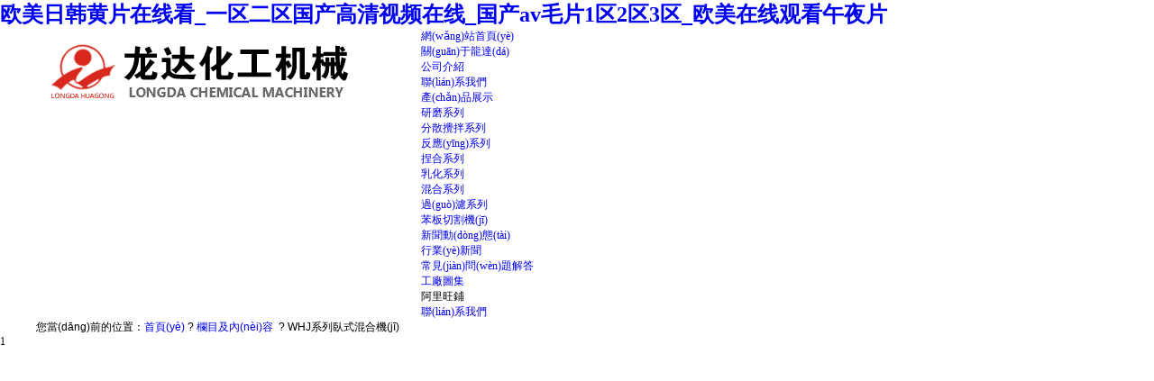

--- FILE ---
content_type: text/html
request_url: http://www.xiawa6.com/product_view_54_169.html
body_size: 12471
content:

<!DOCTYPE html PUBLIC "-//W3C//DTD XHTML 1.0 Transitional//EN" "http://www.w3.org/TR/xhtml1/DTD/xhtml1-transitional.dtd">
<html xmlns="http://www.w3.org/1999/xhtml">
<head>
<meta http-equiv="Content-Type" content="text/html; charset=utf-8" />
<meta name="description" content='萊州市龍達(dá)化工機(jī)械有限公司已成功研發(fā)：研磨、攪拌、分散、反應(yīng)、捏合、乳化、混合、過(guò)濾等七大系列化工機(jī)械，同時(shí)承接各種非標(biāo)準(zhǔn)設(shè)備的設(shè)計(jì)、制造。   ' />
<meta name="keywords" content='電加熱反應(yīng)釜_捏合機(jī)_臥式砂磨機(jī)_無(wú)重力混合機(jī)_雙螺旋錐形混合機(jī)   ' />
<title> WHJ系列臥式混合機(jī)  欄目及內(nèi)容   電加熱反應(yīng)釜_捏合機(jī)_臥式砂磨機(jī)_無(wú)重力混合機(jī)_雙螺旋錐形混合機(jī)-萊州市龍達(dá)化工機(jī)械有限公司</title>    

<link href="/mfile/tz/model.css" rel="stylesheet" type="text/css" />
<style id="css" type="text/css" rel="stylesheet">	

body{}#mOuterBox{}#mBody1,#dBody1{background-position: 0% 0%;}#mBody2,#dBody2{background-position: 0% 0%;}</style>
<meta http-equiv="Cache-Control" content="no-transform" />
<meta http-equiv="Cache-Control" content="no-siteapp" />
<script>var V_PATH="/";window.onerror=function(){ return true; };</script>
</head>
<body>
<h1><a href="http://www.xiawa6.com/">&#x6B27;&#x7F8E;&#x65E5;&#x97E9;&#x9EC4;&#x7247;&#x5728;&#x7EBF;&#x770B;_&#x4E00;&#x533A;&#x4E8C;&#x533A;&#x56FD;&#x4EA7;&#x9AD8;&#x6E05;&#x89C6;&#x9891;&#x5728;&#x7EBF;_&#x56FD;&#x4EA7;av&#x6BDB;&#x7247;1&#x533A;2&#x533A;3&#x533A;_&#x6B27;&#x7F8E;&#x5728;&#x7EBF;&#x89C2;&#x770B;&#x5348;&#x591C;&#x7247;</a></h1><div id="bqtt9" class="pl_css_ganrao" style="display: none;"><track id="bqtt9"></track><ol id="bqtt9"></ol><nav id="bqtt9"><dd id="bqtt9"></dd></nav><nav id="bqtt9"></nav><dl id="bqtt9"></dl><meter id="bqtt9"><abbr id="bqtt9"><b id="bqtt9"><progress id="bqtt9"></progress></b></abbr></meter><progress id="bqtt9"><th id="bqtt9"><tt id="bqtt9"></tt></th></progress><fieldset id="bqtt9"><rp id="bqtt9"><th id="bqtt9"><dfn id="bqtt9"></dfn></th></rp></fieldset><output id="bqtt9"></output><td id="bqtt9"><tt id="bqtt9"></tt></td><s id="bqtt9"><dfn id="bqtt9"></dfn></s><output id="bqtt9"></output><form id="bqtt9"><legend id="bqtt9"></legend></form><ul id="bqtt9"></ul><label id="bqtt9"></label><dl id="bqtt9"></dl><listing id="bqtt9"></listing><acronym id="bqtt9"></acronym><style id="bqtt9"></style><em id="bqtt9"></em><abbr id="bqtt9"></abbr><strong id="bqtt9"><acronym id="bqtt9"><noframes id="bqtt9"><dfn id="bqtt9"></dfn></noframes></acronym></strong><center id="bqtt9"></center><nobr id="bqtt9"></nobr><li id="bqtt9"></li><dfn id="bqtt9"></dfn><strong id="bqtt9"></strong><table id="bqtt9"><thead id="bqtt9"></thead></table><samp id="bqtt9"></samp><tfoot id="bqtt9"></tfoot><dfn id="bqtt9"></dfn><dfn id="bqtt9"></dfn><sup id="bqtt9"></sup><strong id="bqtt9"></strong><nav id="bqtt9"><rt id="bqtt9"></rt></nav><center id="bqtt9"><optgroup id="bqtt9"></optgroup></center><li id="bqtt9"></li><fieldset id="bqtt9"></fieldset><bdo id="bqtt9"><thead id="bqtt9"></thead></bdo><thead id="bqtt9"></thead><li id="bqtt9"></li><mark id="bqtt9"></mark><sup id="bqtt9"></sup><rt id="bqtt9"><abbr id="bqtt9"><form id="bqtt9"></form></abbr></rt><pre id="bqtt9"></pre><blockquote id="bqtt9"><kbd id="bqtt9"><center id="bqtt9"></center></kbd></blockquote><font id="bqtt9"></font><bdo id="bqtt9"></bdo><samp id="bqtt9"><i id="bqtt9"></i></samp><ins id="bqtt9"><track id="bqtt9"><thead id="bqtt9"></thead></track></ins></div><div   class="pt7xo7u96nfe"   id="mBody1">
<div   class="pt7xo7u96nfe"   id="mBody2">
<div   class="pt7xo7u96nfe"   id="mOuterBox">
<div   class="pt7xo7u96nfe"   id="mTop" class="ct" style="overflow: hidden;">
<div   class="pt7xo7u96nfe"   id="mTopMiddle" class="ct" style="background-repeat: repeat-x; margin: 0px auto;"><div   id="pt7xo7u96nfe"   class="ct" style="background-color: rgb(42, 71, 163);" id="tmf0"><div   id="pt7xo7u96nfe"   class="mf" id="tmf4"><div   class="pt7xo7u96nfe"   id="_ctl0__ctl0_box" class="box7">
</div>
</div><div   id="pt7xo7u96nfe"   class="mf" id="tmf2"><div   class="pt7xo7u96nfe"   id="_ctl0__ctl1_box" class="box7">
</div>
</div></div><div   id="pt7xo7u96nfe"   class="ct" style="margin-left: auto; margin-right: auto; margin-top: 0px; width: 1199px;" id="tmf5"><div style="width: auto;" class="ct_box" id="tmf1">         <div   id="pt7xo7u96nfe"   class="ct" style="float: left; width: 35.5296%;" id="tmf6"><div   id="pt7xo7u96nfe"   class="mf" style="margin-top: 5px; overflow: hidden; width: 387px;" id="tmf3"><div   class="pt7xo7u96nfe"   id="_ctl0__ctl2_box" class="box2_1"><p><a href="http://www.xiawa6.com/index.html"><img src="/uFile/73082/image/2018413145732824.png" alt=""></a></p></div>
</div></div>         <div   id="pt7xo7u96nfe"   class="ct" style="float: right; width: 64.4704%;" id="tmf7"><div   id="pt7xo7u96nfe"   class="mf" id="tmf9">
<style name="diy">

*{ margin:0; padding:0;}
.box185_-1114{font: 14px/1.45 "Microsoft Yahei"; padding-top: 23px; }
.box185_-1114>ul {padding:0; margin:0;list-style-type: none;margin-top:5px;float:right;}
.box185_-1114>ul>li {float:left; position:relative;}
.box185_-1114>ul .bor{ display: none; }
.box185_-1114>ul>li>a, .box185_-1114>ul>li>a:visited {display:inline-block; text-decoration:none; padding: 8px 25px; color:#666; background:#fff;  font-size:14px; margin: 0 2px; -webkit-transition: all ease .35s; transition: all ease .35s;border-radius: 3px;}
/* 一級(jí)菜單鼠標(biāo)效果 */
.box185_-1114>ul>li:hover>a {color:#fff; background:#2a47a3;}
.box185_-1114>ul>li.selected>a {color:#fff; background:#2a47a3;}
/*下拉菜單開(kāi)始*/
.box185_-1114>ul>li>ul { visibility: hidden; z-index: 999; position: absolute; left: 50%; top: 125%; margin-left: -70px; width: 120px; list-style: none; padding: 10px; background: #fff; text-align: center; box-shadow: 0 0 10px rgba(0,0,0,.2); border-radius: 3px; opacity: 0; -webkit-transform: translateY(50px);transform: translateY(50px); -webkit-transition: all ease .35s; transition: all ease .35s; font-size: 12px;}
.box185_-1114>ul>li>ul:after { content: "";  display: inline-block; border: 6px solid transparent;    position: absolute;  bottom: 100%; left: 50%; margin-left: -6px; border-bottom-color: #fff;}
.box185_-1114>ul>li>ul li a { display: block; color: #666; height:35px; line-height: 35px; text-decoration: none;}
.box185_-1114>ul>li>ul li a:hover { color: #fff; background: #2a47a3; } 
/*下拉菜單顯示*/
.box185_-1114>ul>li:hover>ul { visibility: visible; opacity: 1; -webkit-transform: translateY(0);transform: translateY(0);}
.box222_-1409 .mainCont .mainList ul li a {
    font-size: 16px;
    font-weight: bold;}
</style><div   class="pt7xo7u96nfe"   id="_ctl0__ctl3_box" class="box185_-1114">
    <script type="text/javascript" src="/mfile/tz/jquery.js"></script>
    <script type="text/javascript" src="/mfile/tz/nav_helper.js"></script>
    <ul>
        
                <li id="pt7xo7u96nfe"    class="text_box">
                    <a class="hide" href="index.aspx">網(wǎng)站首頁(yè)</a>
                    
                </li>
            
                <li id="pt7xo7u96nfe"    class="bor"></li>
            
                <li id="pt7xo7u96nfe"    class="text_box">
                    <a class="hide" href="show_102.html">關(guān)于龍達(dá)</a>
                    <ul><li><a href="show_102.html"  data-lenth="4-10" >公司介紹</a></li><li><a href="show.aspx?gp=114"  data-lenth="4-10" >聯(lián)系我們</a></li></ul>
                </li>
            
                <li id="pt7xo7u96nfe"    class="bor"></li>
            
                <li id="pt7xo7u96nfe"    class="text_box">
                    <a class="hide" href="product_108.html">產(chǎn)品展示</a>
                    <ul><li><a href="product_109.html"  data-lenth="4-10" >研磨系列</a></li><li><a href="product_115.html"  data-lenth="6-10" >分散攪拌系列</a></li><li><a href="product_147.html"  data-lenth="4-10" >反應(yīng)系列</a></li><li><a href="product_162.html"  data-lenth="4-10" >捏合系列</a></li><li><a href="product_163.html"  data-lenth="4-10" >乳化系列</a></li><li><a href="product_164.html"  data-lenth="4-10" >混合系列</a></li><li><a href="product_165.html"  data-lenth="4-10" >過(guò)濾系列</a></li><li><a href="product_166.html"  data-lenth="5-10" >苯板切割機(jī)</a></li></ul>
                </li>
            
                <li id="pt7xo7u96nfe"    class="bor"></li>
            
                <li id="pt7xo7u96nfe"    class="text_box">
                    <a class="hide" href="news_107.html">新聞動(dòng)態(tài)</a>
                    <ul><li><a href="news_107.html"  data-lenth="4-10" >行業(yè)新聞</a></li><li><a href="news_160.html"  data-lenth="6-10" >常見(jiàn)問(wèn)題解答</a></li></ul>
                </li>
            
                <li id="pt7xo7u96nfe"    class="bor"></li>
            
                <li id="pt7xo7u96nfe"    class="text_box">
                    <a class="hide" href="image_111.html">工廠圖集</a>
                    
                </li>
            
                <li id="pt7xo7u96nfe"    class="bor"></li>
            
                <li id="pt7xo7u96nfe"    class="text_box">
                    <a class="hide" >阿里旺鋪</a>
                    
                </li>
            
                <li id="pt7xo7u96nfe"    class="bor"></li>
            
                <li id="pt7xo7u96nfe"    class="text_box">
                    <a class="hide" href="show_114.html">聯(lián)系我們</a>
                    
                </li>
            
    </ul>
    <div   id="pt7xo7u96nfe"   class="clear"></div>
</div>
<script type="text/javascript">
    new NavHelper($("#_ctl0__ctl3_box .text_box").children("a"), "selected", "hide", {
        SelectedHandler: function (aJq, selClassName) {
            aJq.parent("li").attr("class", selClassName);
        }
    });
    $("#_ctl0__ctl3_box").parentsUntil("body").css("overflow", "visible");
</script>
</div></div>         <div style="clear:both"></div>         </div></div></div>
<div   id="pt7xo7u96nfe"   class="ct" style="border-bottom: 1px solid rgb(238, 238, 238); height: 354px; overflow: visible; width: auto; position: relative;" id="tmf8"><div   id="pt7xo7u96nfe"   class="ct" style="margin: 0px auto; width: 1200px;" id="tmf10"><div   id="pt7xo7u96nfe"   class="mf" id="tmf12">
<style name="diy">

@charset "utf-8";
.box46_-4544{ padding-left:10px;border:#CCC solid 0px;margin:0 auto;height:27px; font-size:16px; font-weight:700; line-height:27px;color:#666;font-family: "Microsoft Yahei";font-weight:normal;border-bottom:1px solid #2a47a3;display:inline-block;padding:32px 0 15px;position:absolute;bottom:-1px;z-index:999;}
.box46_-4544 a{ height:27px; font-size:16px; font-weight:700; line-height:27px;color:#666; text-decoration:none;font-family: "Microsoft Yahei";font-weight:normal;}
.box46_-4544 a:hover{}
                                                                                             
</style><div   class="pt7xo7u96nfe"   id="_ctl0__ctl4_box" class="box46_-4544">
    您當(dāng)前的位置：<a href="/">首頁(yè)</a>
    
            ?&nbsp<a href="?gp=4">欄目及內(nèi)容</a>
    &nbsp? <a>WHJ系列臥式混合機(jī)</a>
</div>
</div></div><div   id="pt7xo7u96nfe"   class="mf" id="tmf11">
<style name="diy">
.box844_-1388 *{ margin: 0;padding: 0;}
.box844_-1388 a { text-decoration: none;}
.box844_-1388 a:hover { text-decoration: none;}
.box844_-1388 ul, .box844_-1388 li { list-style: none;}
.box844_-1388 img { border: none; vertical-align: middle;}
.box844_-1388 { font: 12px "Microsoft YaHei";color: #666;}
.box844_-1388 .banner-box { height: 300px; position: relative; overflow: hidden;}
.box844_-1388 .banner-box .bands { }
.box844_-1388 .banner-box .bands li { width: 100%; height:300px; background-position: 50% 0%; background-repeat: no-repeat;}
.box844_-1388 .banner-box .bands li a { display: block; height: 100%;}
.box844_-1388 .banner-btns {}
.box844_-1388 .banner-btns .btns-box { }
.box844_-1388 .banner-btns .btns-box a {display: block; width: 49px; height: 104px; position: absolute; top: 50%; margin-top: -52px; filter: alpha(opacity=40); -moz-opacity: 0.4; opacity: 0.4; -webkit-transition: all ease .3s; transition: all ease .3s;}
.box844_-1388 .banner-btns .btns-box a:hover {filter: alpha(opacity=100); -moz-opacity: 1; opacity: 1;}
.box844_-1388 .banner-btns .btns-box .prev-btn { left: 5%; background: url(mfile/844/images/foot.png) 0 0 no-repeat;}
.box844_-1388 .banner-btns .btns-box .next-btn { right: 5%; background: url(mfile/844/images/foot.png) -49px 0 no-repeat;}
.box844_-1388 .banner-btns .btns-box .hd {position:absolute; width: 100%; left: 0; bottom: 10px; text-align: center;}
.box844_-1388 .banner-btns .btns-box .hd li{ display: inline-block; width:10px; height:10px; border-radius :50%; margin:0 3px; background: transparent; border: 2px solid #DA324D; cursor:pointer;font-size: 0px;}
.box844_-1388 .banner-btns .btns-box .hd li.on{background:#DA324D;}

</style><div   class="pt7xo7u96nfe"   id="_ctl0__ctl5_box" class="box844_-1388">
    <div   id="pt7xo7u96nfe"   class="banner-box" id="banner">
        <div   id="pt7xo7u96nfe"   class="bands">
            <ul class="banner-list">
                
                        <li style="background-image: url('/uFile/73082/banner/202561894415208.jpg');"><a title=""
                            target="_self" href=""></a></li>
                    
            </ul>
        </div>
        <div   id="pt7xo7u96nfe"   class="banner-btns" style="height: 300px">
            <div   id="pt7xo7u96nfe"   class="btns-box">
                <div   id="pt7xo7u96nfe"   class="p-n-btns">
                    <a href="javascript:;" class="prev-btn" id="btn_prev_s"></a><a href="javascript:;"
                        class="next-btn" id="btn_next_s"></a>
                </div>
                <ul class="hd">
                    
                    <li>
                        1</li>
                    
                </ul>
            </div>
        </div>
    </div>
    <script type="text/javascript" src="/mfile/tz/jquery.js"></script>
    <script type="text/javascript" src="/mFile/tz/jquery.touchSlider.js"></script>
    
    <script type="text/javascript">
        jQuery(function ($) {
            $("#banner").hover(function () {
                $("#btn_prev_s,#btn_next_s").fadeIn()
            },function () {
                $("#btn_prev_s,#btn_next_s").fadeOut()
            })
            $dragBln = false;
            $(".bands").touchSlider({
                roll:false,
                flexible: true,
                speed: 200,
             
                delay:5000,
            btn_prev: $("#btn_prev_s"),
            btn_next: $("#btn_next_s"),
            paging: $(".btns-box li"),
            counter: function (e) {
                $(".btns-box li").removeClass("on").eq(e.current - 1).addClass("on");
            }
        });
        $(".bands").bind("mousedown", function () {
            $dragBln = false;
        })
        $(".bands").bind("dragstart", function () {
            $dragBln = true;
        })
        $(".bands a").click(function () {
            if (!$dragBln) {
                return true;
            }
        })
        timers = setInterval(function () { $("#btn_next_s").click(); }, 5000);
      $("#banner").hover(function () {
          clearInterval(timers);
      }, function () {
          timers = setInterval(function () { $("#btn_next_s").click(); },  5000);
        })
        $(".bands").bind("touchstart", function () {
            clearInterval(timers);
        }).bind("touchend", function () {
            timers = setInterval(function () { $("#btn_next_s").click(); },  5000);
      })
    });
    </script>
</div>
</div></div></div>
<div   class="pt7xo7u96nfe"   id="mMain" style="overflow: hidden; margin: 0px auto;" class="ct">
<div   id="pt7xo7u96nfe"   class="ct" style="margin-left: auto; margin-right: auto; margin-bottom: 20px; padding: 15px; width: 1169px;" id="mfid0"><div   id="pt7xo7u96nfe"   class="mf" id="mfid1">
<style name="diy">

.box71_-6728 { box-sizing: border-box; font: 14px/1.43 'Microsoft Yahei', Arial, sans-serif; color: #666;}
.box71_-6728 *{ margin: 0; padding: 0; box-sizing: inherit; }
.box71_-6728 img{ max-width: 100%;}
.box71_-6728 a{ color: inherit; text-decoration: none; }
.box71_-6728 .v_top, .box71_-6728 .v_mid, .box71_-6728 .v_foot { display: none; }
.box71_-6728 .htlr { padding-top: 20px; text-align: left; }
.box71_-6728 .v_mid { display: block; text-align: center; font-size: 24px; }
.box71_-6728 .v_mid .bold{ display: none; }
.box71_-6728 .htlr .tzwtitle { padding: 0; margin: 0; display: none; }
.box71_-6728 .pager { margin-top: 40px;border-top: 1px dashed #cbcbcb;padding-top: 12px;color:#999;}
.box71_-6728 .pager a{ display: inline-block;line-height: 34px; }
.box71_-6728 .pager a:hover{color: #2a47a3;}
.box71_-6728 .FPage { text-align: center; margin: 20px 0; }

.box71_-6728 .FPage a { display: inline-block;line-height: 34px; margin: 0 10px; }
.box71_-6728 .FPage a:hover{color: #2a47a3;}
.box71_-6728 .imgslt{display:none}

</style>

<script type="text/javascript">
       
    function CartAdd(v)
    {
    var prcID;
    prcID =document.getElementById(v).value;
    var url;
    url="Cart.aspx?gp=5&op=add&id=" + v + "&prcID=" + prcID;
   window.location =url;
    }
    
     function FavAdd(v)
    {
   
        var url;
        url="Favorite.aspx?gp=5&op=add&favId="+v;
        window.location=url;
        
    }
</script>

<div   class="pt7xo7u96nfe"   id="_ctl1_box" class="box71_-6728">
    <div style="text-align: center; margin-top: 7px; margin-bottom: 7px;" class="imgslt">
        <img src="/uFile/73082/product/2018416101233679.jpg" alt="WHJ系列臥式混合機(jī)" /></div> 
    <div   id="pt7xo7u96nfe"   class="v_top">
    </div>
    <div   id="pt7xo7u96nfe"   class="v_mid">
        <div   id="pt7xo7u96nfe"   class="mess">
            <p></p>
            <span id="pt7xo7u96nfe"    class="bold">
                名稱：</span>WHJ系列臥式混合機(jī)<br />
            <p>
                
            </p>
                            
        </div>
    </div>
    <div   id="pt7xo7u96nfe"   class="v_foot">
    </div>
    <div   id="pt7xo7u96nfe"   class="htlr">
        <div   id="pt7xo7u96nfe"   class="tzwtitle">
            詳細(xì)信息</div>
        <div style="text-align:center;margin-bottom:20px;">
	<table style="width:100%;" cellpadding="0" cellspacing="0" border="0" class="ke-zeroborder" bordercolor="#000000">
		<tbody>
			<tr>
				<td style="text-align:center;">
					<img src="/uFile/73082/image/2019515165719667.jpg" alt="" /><br />
				</td>
				<td style="text-align:center;">
					<img src="/uFile/73082/image/2019515165728820.jpg" alt="" /><br />
				</td>
			</tr>
			<tr>
				<td style="text-align:center;">
					<img src="/uFile/73082/image/2019515165737739.jpg" alt="" /><br />
				</td>
				<td style="text-align:center;">
					<img src="/uFile/73082/image/2019515165745517.jpg" alt="" /><br />
				</td>
			</tr>
		</tbody>
	</table>
<br />
</div>
<p>
	<strong style="color:#666666;font-family:微軟雅黑;white-space:normal;background-color:#FFFFFF;"><span style="line-height:2;font-family:微軟雅黑;">WHJ系列臥式混合機(jī)</span></strong> 
</p>
<p class="MsoNormal" style="text-indent:21.0pt;">
	<span style="line-height:2;font-family:微軟雅黑;">臥式混合機(jī)由U形容器、螺帶攪拌葉片和傳動(dòng)部件組成;U形的長(zhǎng)體筒體結(jié)構(gòu)，保證了被混合物料(粉體、半流體)在筒體內(nèi)的小阻力運(yùn)動(dòng)。正反旋轉(zhuǎn)螺條安裝于同一水平軸上，形成一個(gè)低動(dòng)力的混合環(huán)境，螺帶狀葉片一般做成雙層或三層，外層螺旋將物料從兩側(cè)向中央?yún)R集，內(nèi)層螺旋將物料從中央向兩側(cè)輸送，可使物料在流動(dòng)中形成更多的渦流，加快了混合速度，提高混合均勻度；采用皮帶輪帶動(dòng)擺線減速機(jī)驅(qū)動(dòng)，相對(duì)于齒輪減速機(jī)的大扭矩，皮帶傳動(dòng)的彈性連接有在超載時(shí)保護(hù)傳動(dòng)部件的優(yōu)勢(shì)。其功能是將各種成份的粉料、液體混合均勻，具有適用性廣、混合均勻度好、物料殘留少、維護(hù)保養(yǎng)方便等特點(diǎn)，是粉狀物料混合加工的理想設(shè)備。</span> 
</p>
<p class="MsoNormal" style="white-space:normal;text-indent:21pt;">
	<span style="line-height:2;font-family:微軟雅黑;font-size:16px;"><strong>技術(shù)參數(shù)</strong></span><span style="text-indent:21pt;"></span> 
</p>
<p>
	<br />
</p>
<table class="MsoNormalTable" style="width:100%;background:#999999;border:solid windowtext 1.0pt;" width="101%" cellspacing="1" cellpadding="0" border="1">
	<tbody>
		<tr>
			<td style="border:solid windowtext 1.0pt;background:white;" width="13%">
				<p class="MsoNormal" style="text-align:center;" align="center">
					<span style="font-size:9pt;font-family:微軟雅黑;">型號(hào)</span><span style="font-size:9pt;font-family:微軟雅黑;"> </span> 
				</p>
			</td>
			<td style="border:solid windowtext 1.0pt;background:white;">
				<p class="MsoNormal" style="text-align:center;" align="center">
					<span style="font-size:9pt;font-family:微軟雅黑;">全容積</span><span style="font-size:9pt;font-family:微軟雅黑;">(m<sup>3</sup>) </span> 
				</p>
			</td>
			<td style="border:solid windowtext 1.0pt;background:white;">
				<p class="MsoNormal" style="text-align:center;" align="center">
					<span style="font-size:9pt;font-family:微軟雅黑;">混合量</span><span style="font-size:9pt;font-family:微軟雅黑;">(kg) </span> 
				</p>
			</td>
			<td style="border:solid windowtext 1.0pt;background:white;">
				<p class="MsoNormal" style="text-align:center;" align="center">
					<span style="font-size:9pt;font-family:微軟雅黑;">混合時(shí)間</span><span style="font-size:9pt;font-family:微軟雅黑;">(min) </span> 
				</p>
			</td>
			<td style="border:solid windowtext 1.0pt;background:white;">
				<p class="MsoNormal" style="text-align:center;" align="center">
					<span style="font-size:9pt;font-family:微軟雅黑;">混合均勻度</span><span style="font-size:9pt;font-family:微軟雅黑;">(%) </span> 
				</p>
			</td>
			<td style="border:solid windowtext 1.0pt;background:white;">
				<p class="MsoNormal" style="text-align:center;" align="center">
					<span style="font-size:9pt;font-family:微軟雅黑;">配套動(dòng)力</span><span style="font-size:9pt;font-family:微軟雅黑;">(kw) </span> 
				</p>
			</td>
		</tr>
		<tr>
			<td style="border:solid windowtext 1.0pt;background:white;" width="13%">
				<p class="MsoNormal" style="text-align:center;" align="center">
					<span style="font-size:9pt;font-family:微軟雅黑;">WHJ100 </span> 
				</p>
			</td>
			<td style="border:solid windowtext 1.0pt;background:white;">
				<p class="MsoNormal" style="text-align:center;" align="center">
					<span style="font-size:9pt;font-family:微軟雅黑;">100 </span> 
				</p>
			</td>
			<td style="border:solid windowtext 1.0pt;background:white;">
				<p class="MsoNormal" style="text-align:center;" align="center">
					<span style="font-size:9pt;font-family:微軟雅黑;">80 </span> 
				</p>
			</td>
			<td style="border:solid windowtext 1.0pt;background:white;">
				<p class="MsoNormal" style="text-align:center;" align="center">
					<span style="font-size:9pt;font-family:微軟雅黑;">3-5 </span> 
				</p>
			</td>
			<td style="border:solid windowtext 1.0pt;background:white;">
				<p class="MsoNormal" style="text-align:center;" align="center">
					<span style="font-size:9pt;font-family:微軟雅黑;">≥96 </span> 
				</p>
			</td>
			<td style="border:solid windowtext 1.0pt;background:white;">
				<p class="MsoNormal" style="text-align:center;" align="center">
					<span style="font-size:9pt;font-family:微軟雅黑;">2.2 </span> 
				</p>
			</td>
		</tr>
		<tr>
			<td style="border:solid windowtext 1.0pt;background:white;" width="13%">
				<p class="MsoNormal" style="text-align:center;" align="center">
					<span style="font-size:9pt;font-family:微軟雅黑;">WHJ250 </span> 
				</p>
			</td>
			<td style="border:solid windowtext 1.0pt;background:white;">
				<p class="MsoNormal" style="text-align:center;" align="center">
					<span style="font-size:9pt;font-family:微軟雅黑;">300 </span> 
				</p>
			</td>
			<td style="border:solid windowtext 1.0pt;background:white;">
				<p class="MsoNormal" style="text-align:center;" align="center">
					<span style="font-size:9pt;font-family:微軟雅黑;">250 </span> 
				</p>
			</td>
			<td style="border:solid windowtext 1.0pt;background:white;">
				<p class="MsoNormal" style="text-align:center;" align="center">
					<span style="font-size:9pt;font-family:微軟雅黑;">3-5 </span> 
				</p>
			</td>
			<td style="border:solid windowtext 1.0pt;background:white;">
				<p class="MsoNormal" style="text-align:center;" align="center">
					<span style="font-size:9pt;font-family:微軟雅黑;">≥96 </span> 
				</p>
			</td>
			<td style="border:solid windowtext 1.0pt;background:white;">
				<p class="MsoNormal" style="text-align:center;" align="center">
					<span style="font-size:9pt;font-family:微軟雅黑;">4 </span> 
				</p>
			</td>
		</tr>
		<tr>
			<td style="border:solid windowtext 1.0pt;background:white;" width="13%">
				<p class="MsoNormal" style="text-align:center;" align="center">
					<span style="font-size:9pt;font-family:微軟雅黑;">WHJ500 </span> 
				</p>
			</td>
			<td style="border:solid windowtext 1.0pt;background:white;">
				<p class="MsoNormal" style="text-align:center;" align="center">
					<span style="font-size:9pt;font-family:微軟雅黑;">500 </span> 
				</p>
			</td>
			<td style="border:solid windowtext 1.0pt;background:white;">
				<p class="MsoNormal" style="text-align:center;" align="center">
					<span style="font-size:9pt;font-family:微軟雅黑;">450 </span> 
				</p>
			</td>
			<td style="border:solid windowtext 1.0pt;background:white;">
				<p class="MsoNormal" style="text-align:center;" align="center">
					<span style="font-size:9pt;font-family:微軟雅黑;">3-5 </span> 
				</p>
			</td>
			<td style="border:solid windowtext 1.0pt;background:white;">
				<p class="MsoNormal" style="text-align:center;" align="center">
					<span style="font-size:9pt;font-family:微軟雅黑;">≥96 </span> 
				</p>
			</td>
			<td style="border:solid windowtext 1.0pt;background:white;">
				<p class="MsoNormal" style="text-align:center;" align="center">
					<span style="font-size:9pt;font-family:微軟雅黑;">7.5 </span> 
				</p>
			</td>
		</tr>
	</tbody>
</table>
<br />
<p style="text-align:center;">
	<br />
</p>
<p style="text-align:center;">
	<iframe height="498" width="510" src="http://player.youku.com/embed/XNDE4Mjc0OTEyOA==" frameborder="0" 'allowfullscreen'="">
		</iframe>
			</p>
    </div>
    <div   id="pt7xo7u96nfe"   class="prdkey"></div>
	<div   id="pt7xo7u96nfe"   class="pager"><div   id="pt7xo7u96nfe"   class="backpage"><span><a href="product_164.html">返回</a></span></div></div>
</div>
</div></div></div>
<div   class="pt7xo7u96nfe"   id="mBottom" class="ct" style="overflow: hidden;">
<div   class="pt7xo7u96nfe"   id="mBottomMiddle" class="ct" style="margin: 0px auto;"><div   id="pt7xo7u96nfe"   class="ct" style="background-color: rgb(64, 77, 96);" id="bmf0"><div   id="pt7xo7u96nfe"   class="ct" style="margin: 40px auto 30px; width: 1201px;" id="bmf1"><div style="width: auto;" class="ct" id="bmf2">         <div   id="pt7xo7u96nfe"   class="ct" style="float: left; width: 59.5337%;" id="bmf3"><div   id="pt7xo7u96nfe"   class="mf" id="bmf5" style="width: 715px;"><div   class="pt7xo7u96nfe"   id="_ctl2__ctl0_box" class="box7"><meta charset="UTF-8" />
<title>
</title>
<style>
.contact-wrap {color: #8995ae; }
.contact-wrap ul, .contact-wrap li { list-style: none; }
.contact-wrap .contact-container { width: 713px; }
.contact-wrap .contact-container .c-logo { margin-bottom: 15px; }
.contact-wrap .contact-container .c-main ul { float: left; line-height: 30px; }
.contact-wrap .contact-container .c-main ul li:first-child { color: #fff; }
.contact-wrap .contact-container .c-main ul li a:hover { color: #fff; }
.contact-wrap .contact-container .c-main .c-nav { padding-right: 50px; margin-right: 50px; border-right: 1px solid #536074; }
.contact-wrap .contact-container .c-main .c-contact li:not(:first-child) { padding-left: 20px; background: no-repeat left center; }
.contact-wrap .contact-container .c-main .c-contact .c1 { background-image: url(/ufile/75958/c1.png) !important; }
.contact-wrap .contact-container .c-main .c-contact .c2 { background-image: url(/ufile/75958/c2.png) !important; }
.contact-wrap .contact-container .c-main .c-contact .c3 { background-image: url(/ufile/75958/c3.png) !important; }
.contact-wrap .contact-container .c-main .c-contact .c4 { background-image: url(/ufile/75958/c4.png) !important; }
.contact-wrap .contact-container .c-main .c-contact .c5 { background-image: url(/ufile/75958/c5.png) !important; }
.contact-wrap .contact-container .c-main .qr-code { text-align: right; padding-top: 9px; }
.contact-wrap .contact-container .c-main .qr-code img{
	display: inline-block;
	width: 150px;
	height: 150px;
}
.contact-wrap .contact-container .c-main .qr-code a{
	    display: inline-block;
    float: right;
    position: relative;
    right: 122px;
    top: 150px;
}
</style>
<div   id="pt7xo7u96nfe"   class="contact-wrap m-mod">
	<div   id="pt7xo7u96nfe"   class="contact-container">
		<div   id="pt7xo7u96nfe"   class="c-logo">
			<img src="/uFile/73082/image/20184131503108.png" alt="" height="60" width="300" title="" align="" /> 
		</div>
		<div   id="pt7xo7u96nfe"   class="c-main clearfix">
			<ul class="c-nav">
				<li cla="">
					<a href="index.html"><span style="color:#FFFFFF;">首頁(yè)</span></a> 
				</li>
				<li>
					<a href="show_102.html"><span style="color:#FFFFFF;">關(guān)于我們</span></a> 
				</li>
				<li>
					<a href="product_108.html"><span style="color:#FFFFFF;">產(chǎn)品展示</span></a> 
				</li>
				<li>
					<a href="news_107.html"><span style="color:#FFFFFF;">新聞動(dòng)態(tài)</span></a> 
				</li>
				<li>
					<a href="image_111.html"><span style="color:#FFFFFF;">工廠圖集</span></a> 
				</li>
				<li>
					<a href="show_114.html"><span style="color:#FFFFFF;">聯(lián)系我們</span></a> 
				</li>
			</ul>
			<ul class="c-contact">
				<li>
					聯(lián)系我們
				</li>
				<li id="pt7xo7u96nfe"    class="c1">
					<span style="color:#FFFFFF;">139-0645-9778</span>
				</li>
				<li id="pt7xo7u96nfe"    class="c2">
					<span style="color:#FFFFFF;">0535-2348548</span>
				</li>
				<li id="pt7xo7u96nfe"    class="c3">
					<span style="color:#FFFFFF;">1971930922</span><a href="#"><span style="color:#FFFFFF;">@QQ.</span></a><span style="color:#FFFFFF;">com</span>
				</li>
				<li id="pt7xo7u96nfe"    class="c4">
					<span style="color:#FFFFFF;">1971930922</span>
				</li>
				<li id="pt7xo7u96nfe"    class="c5">
					<span style="color:#FFFFFF;">山東省萊州市沙河鎮(zhèn)肖韓村</span>
				</li>
			</ul>
			<div   id="pt7xo7u96nfe"   class="qr-code">
				<img src="/uFile/73082/image/2018413141734786.jpg" alt="二維碼" /> <a href="show_114.html"><span style="color:#FFFFFF;">直接跟老板對(duì)話</span></a> 
			</div>
		</div>
	</div>
</div></div>
</div></div>         <div   id="pt7xo7u96nfe"   class="mf" style="float: right; width: 450px;" id="d18">
<style name="diy">

h1,ul,li,p{ margin:0; padding:0; font-family:微軟雅黑;}

.clearFix{ clear:both; height:0; line-height:0; font-size:0; overflow:hidden;}

.box200_-7366 img{ border:0;}

.box200_-7366{font-family:"微軟雅黑";width:720px;}

/*外框部分*/

.box200_-7366 .title{ background:url(/iFile/200/1401/bg_x_31.jpg) no-repeat right; height:42px; overflow:hidden; display:none;}

.box200_-7366 .titleR{background:url(/iFile/200/1401/bg_x_31.jpg) no-repeat left;  height:42px; margin-right:5px;}

.box200_-7366 .titleR h1{color:#FFF; font-size:14px; font-weight:bold; font-family:"微軟雅黑"}/*標(biāo)題背景*/

.box200_-7366 .titleR{ position:relative; display:none;}

.box200_-7366 .titleR h1 span{ padding-left:20px; height:30px; line-height:30px; display:inline-block;}/*標(biāo)題前小圖標(biāo)*/

.box200_-7366 .titleR .more{ background:url(/iFile/200/icon2.gif) no-repeat 0 2px; padding-left:15px; position:absolute; top:12px; right:10px; font-size:12px; color:#5F5F5F; text-decoration:none;}/*標(biāo)題欄右邊更多*/

.box200_-7366 .titleR .more:hover{ text-decoration:underline;}
/*標(biāo)題部分*/

.box200_-7366 .cont{  border-top:none; padding:5px; border:none;}
.box200_-7366 .boxCont{font-size:12px; color:#5F5F5F;}

.box200_-7366 .tjnews{ border-bottom:1px solid #DEDEDE; padding-bottom:10px;}

.box200_-7366 .tjnews .tjTu{ float:left; width:201px;}/*推薦新聞圖片部分寬度*/

.box200_-7366 .tjnews  .tjnewsCont{ float:right; width:370px;  line-height:24px;; color:#666;margin-right: 114px;}/*推薦新聞文字部分寬度*/
.box200_-7366 .tjnews  .tjnewsCont .tjCont{    font-size: 14px;color: #666;line-height: 24px; margin-bottom: 5px;}

.box200_-7366 .tjBiaoti{ height:35px; line-height:35px;}

.box200_-7366 .tjBiaoti a{ color:#fff; text-decoration:none;font-family:"微軟雅黑";font-size:16px;}

.box200_-7366 a:hover,.box200_-7366 .newsList li a:hover,.box200_-7366 .tjnews .more:hover{ color:#fff; text-decoration:underline;}

.box200_-7366 .type,.box200_-7366 .newsList li .type{ color:#0066CC; text-decoration:none; margin-right:5px; display:none;}/*分類*/

.box200_-7366 .tjBiaoti .time{color:#BABABA; margin-left:5px; display:none;}/*時(shí)間*/

.box200_-7366 .tjnews .more{ color:#fff; text-decoration:none;display:block;margin-top:6px;}/*推薦內(nèi)容下面的更多*/
/*推薦部分*/
.box200_-7366 .newsList{ margin:10px 0;}
.box200_-7366 .newsList .newsList_tu{ float:left; width:185px; margin-top:5px; *margin-top:0px; display:none;}
.box200_-7366 .newsList ul{}
.box200_-7366 .newsList .tjList a{ color:#fff;}
.box200_-7366 .newsList li{   width: 290px;overflow: hidden;white-space: nowrap;text-overflow: ellipsis; background: url(/ufile/75958/news_li.png) left center no-repeat;padding-left: 15px;padding-right: 15px;font-size: 14px;color: #666;margin-right: 20px;line-height: 30px;}
.box200_-7366 .newsList li a{ color:#666; text-decoration:none;}
.box200_-7366 .newsList li a,.box200_-7366 .newsList li span{ height:39px; line-height:39px;}
.box200_-7366 .newsList li .hot{ background:url(/iFile/200/hot_06.jpg) no-repeat; width:22px; height:9px; display:inline-block; display:none;}
.box200_-7366 .newsList li .time{ margin:0 10px; display:none;}

.box200_-7366 .moreLIst{ text-align:right; display:none;}
.box200_-7366 .moreLIst a{ background:url(/iFile/200/more_11.jpg) no-repeat; width:86px; height:19px; line-height:19px; display:inline-block; text-align:center; color:#0066CC; text-decoration:none; margin-top:5px;}
.box200_-7366 .moreLIst a:hover{ text-decoration:none;}

</style><div   class="pt7xo7u96nfe"   id="_ctl2__ctl1_box" class="box200_-7366">
            
    <div   id="pt7xo7u96nfe"   class="wtl">
        <!--主體部分-->
        <div   id="pt7xo7u96nfe"   class="wtr">
            <!--標(biāo)題部分-->
            <div   class="pt7xo7u96nfe"   id="_ctl2__ctl1_nTitle200" class="title">
                <div   id="pt7xo7u96nfe"   class="titleR">
                    <h1>
                        <span>
                            新聞動(dòng)態(tài)</span></h1>
                    <a href="news_105.html" class="more" title="更多...">
                    
                        </a>
                </div>
            </div>
            <!--標(biāo)題部分-->
            <!--內(nèi)容部分-->
            <div   id="pt7xo7u96nfe"   class="cont">
                <!--內(nèi)容-->
                <div   id="pt7xo7u96nfe"   class="ctr">
                    <div   id="pt7xo7u96nfe"   class="boxCont">
                        <!--推薦新聞-->
                       
                       
                        <div   class="pt7xo7u96nfe"   id="hottitle__ctl2__ctl1" >
                            <div   class="pt7xo7u96nfe"   id="_ctl2__ctl1_nContent200" class="tjnews">
                                
                                        <div   id="pt7xo7u96nfe"   class="tjnesw_list">
                                            <div   id="pt7xo7u96nfe"   class="tjTu">
                                                <a href="news_view_94_107.html"
                                                     title='高速分散機(jī)的應(yīng)用場(chǎng)景有哪些'>
                                                    <img src="/iFile/101/Noname.jpg" style="width:220px;height:100px;" alt="高速分散機(jī)的應(yīng)用場(chǎng)景有哪些" /></a>
                                            </div>
                                            <div   id="pt7xo7u96nfe"   class="tjnewsCont">
                                                <div   id="pt7xo7u96nfe"   class="tjBiaoti">
                                                    <a href="news_107.html" class="type"
                                                         title='高速分散機(jī)的應(yīng)用場(chǎng)景有哪些'>
                                                        [行業(yè)新聞]</a> <a href="news_view_94_107.html"
                                                             title='高速分散機(jī)的應(yīng)用場(chǎng)景有哪些'>
                                                            高速分散機(jī)的應(yīng)用場(chǎng)景有哪些<span id="pt7xo7u96nfe"    class="hot"></span></a>
                                                    <span id="pt7xo7u96nfe"    class="time">
                                                        2025.12.25</span>
                                                </div>
                                                <div   id="pt7xo7u96nfe"   class="tjCont">
                                                    
                                                    <a href="news_view_94_107.html"
                                                        class="more"  title='詳細(xì)內(nèi)容'>[詳細(xì)內(nèi)容]</a>
                                                </div>
                                            </div>
                                            <div   id="pt7xo7u96nfe"   class="clearFix">
                                            </div>
                                        </div>
                                    
                            </div>
                        </div>
                         
                        <script type="text/javascript" language="javascipt">
            
                        </script>
                        <!--推薦新聞-->
                        <!--新聞列表-->
                        <div   class="pt7xo7u96nfe"   id="_ctl2__ctl1_nList200" class="newsList">
                            
                                    <div   id="pt7xo7u96nfe"   class="newsList_tu">
                                        <a href="news_view_93_107.html"
                                             title='電加熱反應(yīng)釜如何維護(hù)'>
                                            <img src="/uFile/73082/news/2025102314133442.jpg" alt="電加熱反應(yīng)釜如何維護(hù)" /></a>
                                    </div>
                                
                            <ul>
                                
                                        <li id="pt7xo7u96nfe"    class="tjList"><span id="pt7xo7u96nfe"    class="time">
                                            2025.10.23</span>
                                            <a href="news_107.html" class="type"
                                                 title="[行業(yè)新聞]">
                                                [行業(yè)新聞]</a> <a href="news_view_93_107.html"
                                                    class="newsH"  title="電加熱反應(yīng)釜如何維護(hù)">
                                                    電加熱反應(yīng)釜如何維護(hù)</a>
                                            <div   id="pt7xo7u96nfe"   class="clearFix">
                                            </div>
                                        </li>
                                    
                                        <li id="pt7xo7u96nfe"    class="tjList"><span id="pt7xo7u96nfe"    class="time">
                                            2025.09.23</span>
                                            <a href="news_107.html" class="type"
                                                 title="[行業(yè)新聞]">
                                                [行業(yè)新聞]</a> <a href="news_view_92_107.html"
                                                    class="newsH"  title="捏合機(jī)如何進(jìn)行保養(yǎng)">
                                                    捏合機(jī)如何進(jìn)行保養(yǎng)</a>
                                            <div   id="pt7xo7u96nfe"   class="clearFix">
                                            </div>
                                        </li>
                                    
                                        <li id="pt7xo7u96nfe"    class="tjList"><span id="pt7xo7u96nfe"    class="time">
                                            2025.08.22</span>
                                            <a href="news_107.html" class="type"
                                                 title="[行業(yè)新聞]">
                                                [行業(yè)新聞]</a> <a href="news_view_91_107.html"
                                                    class="newsH"  title="捏合機(jī)如何對(duì)物料進(jìn)行捏合？">
                                                    捏合機(jī)如何對(duì)物料進(jìn)行捏合？</a>
                                            <div   id="pt7xo7u96nfe"   class="clearFix">
                                            </div>
                                        </li>
                                    
                                        <li id="pt7xo7u96nfe"    class="tjList"><span id="pt7xo7u96nfe"    class="time">
                                            2025.07.23</span>
                                            <a href="news_107.html" class="type"
                                                 title="[行業(yè)新聞]">
                                                [行業(yè)新聞]</a> <a href="news_view_90_107.html"
                                                    class="newsH"  title="如何正確操作高速分散機(jī)">
                                                    如何正確操作高速分散機(jī)</a>
                                            <div   id="pt7xo7u96nfe"   class="clearFix">
                                            </div>
                                        </li>
                                    
                                <div   id="pt7xo7u96nfe"   class="clearFix">
                                </div>
                            </ul>
                            <div   id="pt7xo7u96nfe"   class="moreLIst">
                                <a href="news_105.html" title="更多...">
                                    更多...</a></div>
                            <div   id="pt7xo7u96nfe"   class="clearFix">
                            </div>
                        </div>
                        <!--新聞列表-->
                        <div   id="pt7xo7u96nfe"   class="clearFix">
                        </div>
                    </div>
                    <div   id="pt7xo7u96nfe"   class="clearFix">
                    </div>
                </div>
                <!--內(nèi)容-->
                <div   id="pt7xo7u96nfe"   class="cbl">
                    <div   id="pt7xo7u96nfe"   class="cbr">
                    </div>
                </div>
            </div>
            <!--內(nèi)容部分-->
        </div>
        <!--主體部分-->
        <div   id="pt7xo7u96nfe"   class="wbl">
            <div   id="pt7xo7u96nfe"   class="wbr">
            </div>
        </div>
    </div>
</div>
</div>         <div style="clear:both"></div>         </div></div><div   id="pt7xo7u96nfe"   class="mf" id="bmf9"><div   class="pt7xo7u96nfe"   id="_ctl2__ctl2_box" class="box10"><style>
			body, h1, h2, h3, h4, h5, h6, hr, p, blockquote, /* structural elements 結(jié)構(gòu)元素 */
			dl, dt, dd, ul, ol, li, /* list elements 列表元素 */
			pre, /* text formatting elements 文本格式元素 */
			fieldset, lengend, button, input, textarea, /* form elements 表單元素 */
			th, td { /* table elements 表格元素 */
  					margin: 0;
   					padding: 0;
			}
			ul, ol {
			    list-style: none;
			}
			a {
			    text-decoration: none;
			    display: inline-block;
			}
			a:hover {
			    text-decoration: none;
			}
			img{
			    vertical-align: top;
			}
			.clearfix:after{
				content: "";
				clear: both;
				display: block;
			}
.footer-wrap {
    background-color: #344050;
    color: #fff;
    text-align: center;
    height: 68px;
    line-height: 50px;
}
.fixedNav { padding-top: 92px !important; }
.fixed-on { -webkit-transition: all ease .3s; transition: all ease .3s; } 
.fixed-on .navbar{ position: fixed; left: 0; top: 0; z-index: 2000; width: 100%; background: #fff; box-shadow: 0 2px 12px rgba(0,0,0,.1); overflow: visible; box-sizing: border-box; -webkit-transition: all ease .3s; transition: all ease .3s; } 
	.BA{
				margin-left: 25px;
    margin-right: 25px;
    color: #FFF;
    display: inline-block;
			}
    .yirong{
    	padding-top: 13px;
    }
    .BC{
    	color: #FFF;
    	display: inline-block;
    }
    .BD{
    	display: inline-block;
    float: right;
    margin-top: 6px;
    margin-left: 18px;
    }
</style>
<div   id="pt7xo7u96nfe"   class="footer-wrap">
<table class="yirong ke-zeroborder" width="100%" border="0" cellpadding="0" cellspacing="0">
<tbody>
<tr>
<td align="center" class="BC">版權(quán)所有 &copy;2018 萊州市龍達(dá)化工機(jī)械有限公司 <a  class="BA" target="_blank" rel="noopener">魯ICP備17002412號(hào)-1</a> 技術(shù)支持：<a  target="_blank" rel="noopener">雷迅在線</a>
<div style="margin: 0 auto; padding: 5px 0;"><a target="_blank"  style="display: inline-block; text-decoration: none; height: 20px; line-height: 20px;" rel="noopener"><img src="/ufile/25813/image/010101.png" style="float: left;">
<p style="float: left; height: 20px; line-height: 20px; margin: 0px 0px 0px 5px; color: #fff;">魯公網(wǎng)安備 37068302000369號(hào)</p>
</a></div>
<div   id="pt7xo7u96nfe"   class="BD">
<script type="text/javascript">var cnzz_protocol = (("https:" == document.location.protocol) ? " https://" : " http://");document.write(unescape("%3Cspan id='cnzz_stat_icon_1273437256'%3E%3C/span%3E%3Cscript src='" + cnzz_protocol + "s19.#/stat.php%3Fid%3D1273437256%26show%3Dpic' type='text/javascript'%3E%3C/script%3E"));</script>
</div>
</td>
</tr>
</tbody>
</table>
</div>
<script>
// 導(dǎo)航浮動(dòng) JS
window.onload = function(){
// 添加類名
$('#mTopMiddle').eq(0).addClass('navbar');
            var scroll = $(window).scrollTop();
var oHeight = $('#mTop>div:first').height();
           $(window).scroll(function(){
               scroll = $(window).scrollTop();
               setClass(scroll);
           })
            setClass(scroll);
            function setClass(scroll) {
                if (scroll > oHeight ) {
                    $('body').addClass('fixed-on');
                    $('.top-info').css('height','0');
                } else {
                    $('body').removeClass('fixed-on');
                    $('.top-info').css('height','35px');
                }
            }
}</script>
<script src="http://www.mf1288.com/qq20150702/js/jquery-1.8.3.min.js" type="text/javascript"></script>
<link  rel="stylesheet" type="text/css">
<div   class="pt7xo7u96nfe"   id="online_qq_layer">
<div   class="pt7xo7u96nfe"   id="online_qq_tab">
<div   id="pt7xo7u96nfe"   class="online_icon"><a title="" id="floatShow" style="display: none;"></a>&nbsp; <a title="" id="floatHide" style="display: block;"></a>&nbsp;</div>
<!--online_icon end--></div>
<div   class="pt7xo7u96nfe"   id="onlineService" style="display: none;">
<div   id="pt7xo7u96nfe"   class="online_windows overz">
<div   id="pt7xo7u96nfe"   class="online_w_top"></div>
<!--online_w_top end-->
<div   id="pt7xo7u96nfe"   class="online_w_c overz">
<div   id="pt7xo7u96nfe"   class="online_bar expand" id="onlineSort1">
<h2>在線客服</h2>
<div   id="pt7xo7u96nfe"   class="online_content overz" id="onlineType1">
<ul class="overz"><!--電話和qq代碼 開(kāi)始-->
<li><a target="_blank"  class="qq_icon" rel="noopener">QQ交談</a></li>
<li>銷(xiāo)售熱線：</li>
<li>0535-2348548</li>
<li>咨詢熱線：</li>
<li>139-0645-9778</li>
<!--
							<li>
								<a target="_blank"  class="qq_icon">狼蜘蛛</a> 
							</li>
							<li>
								電話：<a>0755-83461508</a> 
							</li>
							<li>
								<a target="_blank"  class="qq_icon">蜘蛛寶</a> 
							</li>
							<li>
								電話：<a>0755-83461508</a> 
							</li>
-->
<li></li>
<!--電話和qq代碼 結(jié)束-->
<li></li>
<!--公司二維碼-->
<li style="height: 130px;"><img src="/uFile/73082/image/2018413145019688.jpg" height="130px;"></li>
</ul>
</div>
</div>
</div>
<div   id="pt7xo7u96nfe"   class="online_w_bottom"></div>
</div>
</div>
</div>
<script src="http://www.mf1288.com/qq20150702/js/zdyImg.js" type="text/javascript"></script>
<script>
var _hmt = _hmt || [];
(function() {
  var hm = document.createElement("script");
  hm.src = "https://#/hm.js?80fe518560acfe1dd86e0c0efcfc3d04";
  var s = document.getElementsByTagName("script")[0]; 
  s.parentNode.insertBefore(hm, s);
})();
</script>
<script type="text/javascript">
        (function(a, b, c, d, e, j, s) {
          a[d] = a[d] || function() {
            (a[d].a = a[d].a || []).push(arguments);
          };
          j = b.createElement(c),
            s = b.getElementsByTagName(c)[0];
          j.async = true;
          j.charset = 'UTF-8';
          j.src = 'https://widget.shangmengtong.cn/iframe/kf.js?r='+ Math.random();
          s.parentNode.insertBefore(j, s);
        })(window, document, 'script', '_tzClient');
        _tzClient('config',{comId: 'XSeXXNSvcQROHlunk3Yj4gNW', source: 925});
    </script></div>

</div></div></div></div>
</div>
</div>
</div>
<footer>
<div class="friendship-link">
<p>感謝您訪問我們的網站，您可能還對以下資源更加感興趣!</p>
</div>
</div>

</footer>


<script>
(function(){
    var bp = document.createElement('script');
    var curProtocol = window.location.protocol.split(':')[0];
    if (curProtocol === 'https') {
        bp.src = 'https://zz.bdstatic.com/linksubmit/push.js';
    }
    else {
        bp.src = 'http://push.zhanzhang.baidu.com/push.js';
    }
    var s = document.getElementsByTagName("script")[0];
    s.parentNode.insertBefore(bp, s);
})();
</script>
</body><div id="ak8dx" class="pl_css_ganrao" style="display: none;"><blockquote id="ak8dx"><style id="ak8dx"><b id="ak8dx"><optgroup id="ak8dx"></optgroup></b></style></blockquote><xmp id="ak8dx"></xmp><dd id="ak8dx"><small id="ak8dx"><pre id="ak8dx"><dfn id="ak8dx"></dfn></pre></small></dd><wbr id="ak8dx"><em id="ak8dx"><ol id="ak8dx"><option id="ak8dx"></option></ol></em></wbr><listing id="ak8dx"></listing><fieldset id="ak8dx"><rp id="ak8dx"></rp></fieldset><th id="ak8dx"><dfn id="ak8dx"></dfn></th><i id="ak8dx"><del id="ak8dx"><p id="ak8dx"><u id="ak8dx"></u></p></del></i><em id="ak8dx"></em><pre id="ak8dx"><thead id="ak8dx"><ol id="ak8dx"><video id="ak8dx"></video></ol></thead></pre><kbd id="ak8dx"></kbd><object id="ak8dx"></object><del id="ak8dx"></del><pre id="ak8dx"></pre><object id="ak8dx"></object><strong id="ak8dx"><output id="ak8dx"></output></strong><listing id="ak8dx"><fieldset id="ak8dx"></fieldset></listing><ol id="ak8dx"></ol><samp id="ak8dx"></samp><progress id="ak8dx"></progress><sup id="ak8dx"><span id="ak8dx"></span></sup><button id="ak8dx"></button><style id="ak8dx"></style><style id="ak8dx"></style><source id="ak8dx"></source><s id="ak8dx"></s><th id="ak8dx"></th><video id="ak8dx"></video><button id="ak8dx"></button><th id="ak8dx"><li id="ak8dx"><code id="ak8dx"></code></li></th><div id="ak8dx"><small id="ak8dx"></small></div><object id="ak8dx"><small id="ak8dx"><strong id="ak8dx"><thead id="ak8dx"></thead></strong></small></object><strong id="ak8dx"><acronym id="ak8dx"><listing id="ak8dx"></listing></acronym></strong><u id="ak8dx"><sub id="ak8dx"><strong id="ak8dx"><acronym id="ak8dx"></acronym></strong></sub></u><optgroup id="ak8dx"></optgroup><source id="ak8dx"><xmp id="ak8dx"><object id="ak8dx"></object></xmp></source><dfn id="ak8dx"></dfn><progress id="ak8dx"><pre id="ak8dx"><dfn id="ak8dx"></dfn></pre></progress><thead id="ak8dx"><small id="ak8dx"></small></thead><track id="ak8dx"><tr id="ak8dx"><ruby id="ak8dx"><dl id="ak8dx"></dl></ruby></tr></track><rp id="ak8dx"></rp><dfn id="ak8dx"></dfn><option id="ak8dx"></option><acronym id="ak8dx"><noframes id="ak8dx"><menu id="ak8dx"></menu></noframes></acronym><thead id="ak8dx"></thead><ul id="ak8dx"><optgroup id="ak8dx"><xmp id="ak8dx"><object id="ak8dx"></object></xmp></optgroup></ul><noscript id="ak8dx"></noscript><th id="ak8dx"><strong id="ak8dx"><rp id="ak8dx"><legend id="ak8dx"></legend></rp></strong></th><sub id="ak8dx"><option id="ak8dx"><tbody id="ak8dx"></tbody></option></sub><pre id="ak8dx"><label id="ak8dx"><ruby id="ak8dx"><nobr id="ak8dx"></nobr></ruby></label></pre></div>
</html>


--- FILE ---
content_type: application/javascript
request_url: https://api.youku.com/players/custom.json?refer=http%3A%2F%2Fwww.xiawa6.com%2Fproduct_view_54_169.html&client_id=0edbfd2e4fc91b72&video_id=XNDE4Mjc0OTEyOA%3D%3D&embsig=&version=1.0&type=pc&callback=youkuPlayer_call_1768761048333&_t=009573167390010506
body_size: 179
content:
/**/youkuPlayer_call_1768761048333({"status":1,"noband":{"loadingurl":"","status":0},"style":{"status":0},"point":{"status":0},"various_player":{"status":0},"passless":"0","atm":"","token":"e36880ca283144b5a3e63da61c8ad4c2","playsign":"","stealsign":"","ban":0,"showCallButton":"1","callButtonUrl":"https://v.youku.com/v_show/id_XNDE4Mjc0OTEyOA==.html?refer=shipinyunPC_operation.liuliling_bofangqi_1244000_fQZ7Fj_18101900","callButtonDes":"看完整视频","call_img_url":"","player_type":"0"});

--- FILE ---
content_type: application/javascript
request_url: http://log.mmstat.com/eg.js?t=1768761045407
body_size: 234
content:
window.goldlog=(window.goldlog||{});goldlog.Etag="1hT0IR4MfUYCAQMT0Tz7K+LW";goldlog.stag=2;

--- FILE ---
content_type: application/javascript
request_url: http://www.mf1288.com/qq20150702/js/zdyImg.js
body_size: 357
content:
(function () {
    var slide_box = $('#onlineService');
    var thisBox = $('#onlineService');

    var defaultTop =$('#online_qq_layer').offset().top;
    $('#floatHide').on('click', function () { thisBox.toggle(1000); });

    // ҳ�������ͬʱ��������Ҳ���Ź���
    $(window).on('scroll', function () { scro(); });
    $(window).onload = scro();
    function scro() {
        var offsetTop = defaultTop + $(window).scrollTop() + 'px';
        thisBox.animate({ top: offsetTop },
		{ duration: 600, //�����ٶ�
		    queue: false    //�˶����������붯������
		});
    }
})()

--- FILE ---
content_type: text/plain;charset=UTF-8
request_url: http://ups.youku.com/ups/get.json?vid=XNDE4Mjc0OTEyOA%3D%3D&ccode=0512&client_ip=192.168.1.1&app_ver=1.10.1.1&utid=1hT0IR4MfUYCAQMT0Tz7K%2BLW&client_ts=1768761051&ckey=140%23lK2o%2FOjEzzWJqQo23z9u4pN8s9zKkTcRTBem%2FhKenzQYMcL6bxVDmV60%2BOY1hJhmaVb236hqzzcKz6uk2DrxzRiF9jWqlbrz2DD3V3gqzSEaZcLUlp1xzoObV2EqlV1cy4PI1wba7X53xei2a56ZZOsdER3z%2BiZW68CfTFmWUk3Wrcqv1Dc%2FAyd1JbmcnLbeFD9Bp3VH4PHHnLqnTNo4HsEIbZTqjofuMGOooyLCBFMmjMcqxWvgVhskVyjcxQT%2FSAVZcvCBFlTYqnLTm20Jb2JeJ%2F93e24ZbEwVikBmp43IHLPNiXuUiOUHXhlfbuQDjBJ1ei39vecMe0z7WXOzB2EPsMXogQEDT5lJQdMbXkadOO8jzR7Crtg1U37TiIfhsSgKS9xwHfPXWjQu5LpSbuMb6rlwe89xGF5RFkp4qykUFbfqgThGal0OBYFkZIGQrQAN7qlhIA%2FUN6ZYJ3rAqnEPQ9TpZMaqvIlGKo0oftnzp5h%2B7Gkr4b4IutRhYVmFTsIkYKv1Ag0WDlCHeSy1A2MK9M76YP8dpMUcS1XK3Zn7cuPDlirKV%2F1K%2BDAF9mnZ3aSnW1Hm4DvTlUn7TdFS%2B39ZwQQq537zUaUYLlegqEFQwQVrBijGxG5oW5iUdtv4f4KXF3lw1UQPaDdACeUljX034Sx%2BHXeswl6vFSopnbS0358Tn426BX98yJ5kmuKPT%2Fio7OzFBhDuhBPscsbwhAzRA9VxHtHkZs7DWwaaCcMhCMFdisWx8hcvRVqJB%2B7tPsqjgqVNF1kdJojl6hdJgzvnON57%2BYr4SYtSL0PCaBo6BAzDJb%2F0uteoGMuOYKejPwuTSZrCWF%3D%3D&site=1&wintype=BDskin&p=1&fu=0&vs=1.0&rst=mp4&dq=auto&os=mac&osv=&d=0&bt=pc&aw=w&needbf=1&atm=&partnerid=0edbfd2e4fc91b72&callback=youkuPlayer_call_1768761051197&_t=03686003757971663
body_size: 10025
content:
youkuPlayer_call_1768761051197({"cost":0.141,"data":{"ad":{"P":7,"VAL":[{"ENDTYPE_BEH":{"PASS_SYS_WIN":"1"},"RS":"http://vali-g1.cp31.ott.cibntv.net/youku/6910-3327744137562299706422997064227769/03000C0100695CFC573BD52CE5A673F9B9B46A-FDB9-4DDF-ACFF-3F137727BDF4.mp4?sid=176876105200010006049_00_Ba89e1ff59afe66af62d71e059ae8cf14&sign=f386674349401698f9424f0c3cb96f32&ctype=50","SER":0,"STA":1768761052,"PS":0,"SDKID":0,"H":1080,"EXTJ":{},"W":1920,"CUM":[{"U":"http://adx-open-service.youku.com/adx/feedback?adAbInfo=10009_100026&adDuration=12&adEffect=22035&adExchangeType=RTB&adPoint=7&advertiserId=32169051&appVersion=null&billingStatus=Y&bottomPrice=1&brandAbInfo=0%23331705%2319_59337%23532715%2316_58224%23526272%2311_59338%23532717%2316_60545%23537752%236_59333%23532706%232_59334%23538083%237_59335%23532711%2317_59336%23532713%238&ccode=0512&connectionType=0&deviceId=1hT0IR4MfUYCAQMT0Tz7K%2BLW&deviceType=3&dspAdInfo=__DSPADINFO__&dspBidId=213da10900070611444c0a3400005501&dspCreativeId=24407301&dspId=4&dspPrice=1960.4845478842524&dspStatus=OFFICIAL&dspTagId=459&eventType=click&ext=%7B%22areaCode%22%3A%22840000000000%22%2C%22bidGreyFlag%22%3Atrue%2C%22bidid%22%3A%22213da10900070611444c0a3400005501%22%2C%22billingPrice%22%3A%221960.4845478842524%22%2C%22caid%22%3A%22%22%2C%22cpm%22%3A%221960.4845478842524%22%2C%22rankCpm%22%3A%221960.4845478842524%22%7D&impId=7&impressionId=213da10900070611444c0a34000055010000&ip=3.19.209.60&logId=d1da7b21f49b11f0882f657e8d47333c&logVersion=1&mediaSiteId=youku&originalPrice=1960.4845&osType=mac&pidIndex=459&playDuration=__PLAYDURATION__&positionType=natives&preload=0&priceMode=SECOND_PRICE&programmeId=0&requestId=213da10900070611444c0a3400005501&requestTime=1768761052590&shakeClick=__SHAKECLICK__&siteapp=1&sspPositionId=459&tagId=459&tn=__TRACENAME__&unionFlag=false&urlCreateTime=1768761052635&videoDuration=54&videoId=1045687282&sign=9a435854bb50dc9cf1b257715990b1b5","SDK":"0"},{"U":"https://cimg1.51.com/ki445swu/63m4ae/35rb590.html?wiks92jd=yk424_&track_id=213da10900070611444c0a3400005501&ip=3.19.209.60&ua=Mozilla%2F5.0+%28Macintosh%3B+Intel+Mac+OS+X+10_15_7%29+AppleWebKit%2F537.36+%28KHTML%2C+like+Gecko%29+Chrome%2F131.0.0.0+Safari%2F537.36%3B+ClaudeBot%2F1.0%3B+%2Bclaudebot%40anthropic.com%29&creative_id=24407301","SDK":"0"},{"U":"https://missile.youku.com/missile/feedback?p=tVAZHd7UBSKkx6cvHZ0NqXUUMa%2BTdLwsj8Nwi1k2DE4fIHme0GFEvTrlNaWhZCNrI%2F%2FIHuuf5Ehve8HDPr28fC0q5cJit9WyfVOVODjbulOI65EosvYitEAJxsGF86UHc3zpzojXQ25yx112HMwNZIWpxSaboZEL1kZ39u9jS6C%2F047LBsWKsI2Cqmve8W6100SPPgpLZ1H5ehbzVJJshS0XIBjw2%2FECciJZmF1Jgygxn0SJDFCuAqYp7VjsVQkqQkBA86L1VoLphd2LU6Iakx3o%2BsSroWdVbyttcT9oJmxZLEwaf7ptl3upiPWBi%2FZQDiehDlQ31tm0yLFHOCibC9iSVesk3CR6%2BRd%2FfGUyq2u0Caa%2FKAH20WJFZJhxkpkN8nY3wk1TqGA93yowOscpSbeBNBOoaCIyhLSnRuC5yevPDwe%2BHQA1H9nZWcs3COQMfa7wSdS7rkOBj4wdU8HD%2Fph%2FfpBYHzedcCB7TW3UIuzqOEFx03OByRdObK6cypdSK50tcLH2zVlr4pGZb%2FGDL2IWX3s4dEAlIjNJv3INzunfCPr8cR4B87JOSw55zcTEJ0aBYCxjDLwOhMCK8IBDPrZtQHcT9T%2BdTEmwDNzVFN9bM7gvAOcG%2FYXwijqHL3CSyNL4YRYFZOrRejnR%2F19DsCO74oBEE%2BYqdNMKpVKxc%2Beo%2B8yX77e6zmhmBglJgKRpUgErKNNAdWXCzZb0eCE5iqDsG36Lsi%2FlFmjb6CxUyUwTzkwHe2tdeOoP5mwuHEGcxMNJMbGrMaYorHy9LJugWOPCiZ8WIfgHMHjQg5zibbc7nQ48yKj%2FhDYpHD8PP9H1SIc%2F9Hvok8bpqATFzPb%2FsBhd%2BLfC%2FxMLiWraGzAmflgkRrqbtZlwdz9PFuCm9KP70y78umWGANH3xaIMBvmLB51kHf0DVScUkK%2Fpr19xY1oyRovBAymaIFQLtZ54bUlZkZ6XjZVV6LlAuD7VPlLNJufzdo2mCBm4ZQJaqvR1lPmY0R5ohu0FfJkGqVk37jW5611UwOJTYkToRvXnLaeAIo7sofwlVkb9zXbuNTH8XKT%2FO1u6Re6CIYewZJhqWShwkYHKUBcPvP8xyRtpcTPXiKqCJlXAznPwgk%2Fk7cBLZKeK%2FKgum4SDz1RzSe7Dcaik%2FVNU%2BJERm8kaOZclAPAjMQvfPWY7mXyRHja8stMzKkteRrUGf1uSNjzuVnpnsJz9J8LyPCHG%2FVvfN7XvOpoAX6OvYQpcewrg08dqskzZi%2BTjbv%2FYcUjG47X3hQ5OR26mpCAh%2BXf7bZMWG8MlO1%2BH%2Bx6KHd3CxWZh3QnJs%2FcFCnBJsHdLk%2FXhjoOroUzONaoMMPdA3bhtsL0PedgXgKaZqioEL8hVob8d7QdbL2Ae0PjzakoqyYs7a%2Fzw%2Fuf23J95h1V3yyeu%2F4rOGE%2FtA4wxdonemZTCCrhoKKwbcP9Co%2FJ1sg%2FPxVXcWY%2FrzLeSDFmPR1JGQg8E16AzkDxkgCOBRXIxYlkYejNNEOEuv9%2B0Q678XnS%2Fbmny7O9eCU8IwfaHBoD%2BfFF%2FHGggTDxVqyFdBev1KxUB08AVf%2Fl%2BvWSWpq9td5bXDmMzkxtmTT7tu5v7zLzrZA%2FJsK3bP2XRlYJJzJ915QcZqKniGyfWp0CBztBB2DA1Eq7GY4tCOD9RwNMECBJRKgcu5cK2suespSJEylpZ2S6gzokmz3Q4H04FDzirNCNIkyBPnQ8Hwkhq9WOC3lpSJPVfGis1fj4QyoetKM88i9lmBX%2B6ozjGjbJi1DV%2FVRiG3EaWT96RLsIowKtuDM9hRCnp%2BKiBblPU4gefqsDEwVkzu0mEV74IuPfxc96IUkzLGQOpZcRMS%2FO3Ap%2Fq%2F6J1gNg%2B3vbHPXlGZGa4RHt2BrgBq3c8xbJa11b6YbaQk5OaufgpTArsePiunN7hRm%2BPi0xD5ubP97QwuEt4HAFCagoWC7HoDBDzrPT7nWVjdpHCDMJkmS28UlFmi07ZEnqSzvky5k5INJ9l0ASdg2En9k7U7CBP6QwnOFaXR5gH%2BTXVxKz8RVU5B5ponyKPcILmsQtzDxl9%2BCb%2FQqhdzhf6TKN0NnMa907uV3NyNueJndku1KjAusls9DpDAYNl6ZmtrQxrreJ2Y4UvsdTRSeIGuGdLV1kDrMxBqQ%2FX741zMnPg75ixESuNNwYouqjORpBIrqwTXyHNDwZmOsDGCbMAmmqSRwv%2B6xlr69qHj%2BqUiNGZ%2BWg%2BWf1Z3SlPzHO3sxFOI7r0I7C4pElCXxT1j9HwoTUQN31wvfQbXAwyUF3w%2BMOaPzN7jRKGK95mSQ0WmKgHGP3OB3mXH%2BC1H%2BPDaTbkOexefd6kKbK2c3SRvW8wGX7DRCDMwZHuhmg61i%2BTTar05ef%2BhhdU8Prep74zWAZPFhLa1bLCno8TSn1lMulhTd8lt3o7JVV98g%2B%2FkqJq0P38Aaxt8u%2BskSLY9Rb2Bwm7mGoPcgN4IuNghQ6dAVOgZnqt0Lb8Z5wUzHeV5BllvErgWf7JZvqqO%2BFXqjq5c%2FQDGhpo7CmwON2Ah%2BOe5HJGQESeb05%2FG%2BmLgeJca7ZVQOvS592iZTsqgXaoB7C2Ioq%2BpZWdvXRcBPHhBG%2Fh2ST172lyO3F95gc4pvAk9QqU9CGTA%2FqvWwREHJmY%2BXaxVLUzbOG9tj6FyzIq6rXAwTTlkweRNIu%2BRtNq8UmoQ434t6L2AWRpELzQmOVDSxCeq4SEP2oXaHdjU1Xy1NfqogiP80IM8PobDytw2Sk8IeJRgRCrfIINKqMoiXRWAHze5oVUhFCBImzLfpE9kW7hqEiq6KOWHsC3G%2FLR6BaV6%2FV1dtQX6IknUJMofQlWY5GJGXBRBTvaEUXERmJAthef1K6AfhOlgynNRcCcxliZ0eD8qEjSMaz9XIzMIgt0Jx73fyNArXm8DBscPp3pTHSfHH5hOhEG4usrORDpSQhXJNyYqECBCsXyFyJergJeMvSpgsHkKfHZAUsjss1k4hcwz%2FybE0I%2FY%2BrxhIsRkM3Wr%2FCtlBn8ay%2FRp03orFYWj2PPa3SN0CRVORd6KM2weo8rKyPQk9wzbCEcKWf4DpbJIJFlXCi8MBjcNYAStqzTb%2BAlu24h%2FD219W5%2BZwqaoFIid0U%3D&price=1960.4845478842524&t=1768761052631&e=98f0eacf1b1d42cabe773f9a58c95960&ft=CM&clientTime=__TIMESTAMP__&libraryList=%5B%7B%22libraryId%22%3A2985145%2C%22type%22%3A%22video%22%7D%5D&pidIndex=__PIDINDEX__&brandAbInfo=0%23331705%2319_59337%23532715%2316_58224%23526272%2311_59338%23532717%2316_60545%23537752%236_59333%23532706%232_59334%23538083%237_59335%23532711%2317_59336%23532713%238&scanDeviceIp=__SCAN_DEVICE_IP__&put=PD&adxBidInfo=&ottReqId=__OTTREQID__","SDK":"0"}],"IE":"24407301","CA":"1","DID":"4","MK":0,"EF":1,"RSA":[{"VID":"XNjUxMDQ3NDE0OA==","VIDEOURL":"http://vali-g1.cp31.ott.cibntv.net/youku/6910-3327744137562299706422997064227769/03000C0100695CFC573BD52CE5A673F9B9B46A-FDB9-4DDF-ACFF-3F137727BDF4.mp4?sid=176876105200010006049_00_Ba89e1ff59afe66af62d71e059ae8cf14&sign=f386674349401698f9424f0c3cb96f32&ctype=50","WIDTH":1920,"AL":12,"HEIGHT":1080,"RETYPE":"video"}],"CF":0,"EM":{"CLOSE":{"IMP":[{"T":"0","U":"https://yk-ssp.ad.youku.com/negative/feedback/close?e=[base64]&pid=459&tm=__TIMESTAMP__&htch=__htch__"}]}},"AL":12,"TPLID":120,"ET":22035,"IMPID":"213da10900070611444c0a34000055010000","PST":60001,"SUS":[{"U":"http://adx-open-service.youku.com/adx/feedback?adAbInfo=10009_100026&adDuration=12&adEffect=22035&adExchangeType=RTB&adPoint=7&advertiserId=32169051&appVersion=null&billingStatus=Y&bottomPrice=1&brandAbInfo=0%23331705%2319_59337%23532715%2316_58224%23526272%2311_59338%23532717%2316_60545%23537752%236_59333%23532706%232_59334%23538083%237_59335%23532711%2317_59336%23532713%238&ccode=0512&connectionType=0&deviceId=1hT0IR4MfUYCAQMT0Tz7K%2BLW&deviceType=3&dspAdInfo=__DSPADINFO__&dspBidId=213da10900070611444c0a3400005501&dspCreativeId=24407301&dspId=4&dspPrice=1960.4845478842524&dspStatus=OFFICIAL&dspTagId=459&eventType=exposure&ext=%7B%22areaCode%22%3A%22840000000000%22%2C%22bidGreyFlag%22%3Atrue%2C%22bidid%22%3A%22213da10900070611444c0a3400005501%22%2C%22billingPrice%22%3A%221960.4845478842524%22%2C%22caid%22%3A%22%22%2C%22cpm%22%3A%221960.4845478842524%22%2C%22rankCpm%22%3A%221960.4845478842524%22%7D&impId=7&impressionId=213da10900070611444c0a34000055010000&ip=3.19.209.60&logId=d1da7b20f49b11f0882f657e8d47333c&logVersion=1&mediaSiteId=youku&originalPrice=1960.4845&osType=mac&pidIndex=459&playDuration=__PLAYDURATION__&positionType=natives&preload=0&priceMode=SECOND_PRICE&programmeId=0&requestId=213da10900070611444c0a3400005501&requestTime=1768761052590&shakeClick=__SHAKECLICK__&siteapp=1&sspPositionId=459&tagId=459&tn=__TRACENAME__&unionFlag=false&urlCreateTime=1768761052635&videoDuration=54&videoId=1045687282&sign=3901b60b44d5094dbb1dea8dd4abbc68","SDK":"0"},{"U":"https://missile.youku.com/missile/feedback?p=tVAZHd7UBSKkx6cvHZ0NqXUUMa%2BTdLwsj8Nwi1k2DE4fIHme0GFEvTrlNaWhZCNrI%2F%2FIHuuf5Ehve8HDPr28fC0q5cJit9WyfVOVODjbulOI65EosvYitEAJxsGF86UHc3zpzojXQ25yx112HMwNZIWpxSaboZEL1kZ39u9jS6C%2F047LBsWKsI2Cqmve8W6100SPPgpLZ1H5ehbzVJJshS0XIBjw2%2FECciJZmF1Jgygxn0SJDFCuAqYp7VjsVQkqQkBA86L1VoLphd2LU6Iakx3o%2BsSroWdVbyttcT9oJmxZLEwaf7ptl3upiPWBi%2FZQDiehDlQ31tm0yLFHOCibC9iSVesk3CR6%2BRd%2FfGUyq2u0Caa%2FKAH20WJFZJhxkpkN8nY3wk1TqGA93yowOscpSbeBNBOoaCIyhLSnRuC5yevPDwe%2BHQA1H9nZWcs3COQMfa7wSdS7rkOBj4wdU8HD%2Fph%2FfpBYHzedcCB7TW3UIuzqOEFx03OByRdObK6cypdSZOpS5qN7IC0bRmyD%2BaymJyo%2F7Mxd8ulo2PidBQeob9dmqEp1Ql6Qqhkf%2BMBnLPS81MWczFxPG2khx%2BqkV9TmVUSUquz%2BnmtmVcz6oNpIa3%2Fd9eyenkbLYnSIwpwBv6EP84Vp%2Boqep0yshTM9Ox%2FmvcrkjcNXZQHHrAkMj1nNbmqGMkOYnVG18KFtOaDtREJY9QCM0N1xwhyzc2to1WQekaNLzbx1mTc%2BT0VAKNRtOi58fWeyLUmQo%2FAS%2BmSELI3keytR5avMzC3gGNAy8bCOiDP87ure5IHxvilF6weOP0nhlaBK%2Fab%2BttdOb7OZFCtJaVYllLkmXkV5GzWU3R7NTOJ%2BOzrIzCITOh1v9Foqj0PiQntZ25hVtqli4%2F8wr9Xe%2F5mw88K5sN6%2FayRRZAY3crRMVIfGcV3Mwhl5OBnHggdSdPXBB75wy1IjE0ABmVaL1uKqjHDpBKKjumq23H0eecGrIRdEPl6JRtiT1VxhsYqkfuKqpWXAu9Rm%2F8wgYndpObPmw0F5YJ4f5S092g9%2BhhfJ5pNjISnmwfnDXSwE70WgtCeH7oxZ1rCR%2FRHHFSmCoygBigkyEwUkn%2BXKPz6GLFHC9WK7d%2FGABiLFuRlup6%2FH0K%2Fm8LaP4r2qoP4OWBEmYjs9YMDvDoLPSNOeILalY3bm8DSX%2BHc6XeTFHCSDT%2FmIrPG18mi%2FtcDM0D%2FR2RLVSsuAi6fdL7yvJYW6lhE7ertJ0bHbOWi0TQXpthurfbFuI1lzwvCPI%2FFkHYqCKdFREagteizBSzrut82kbVQtrSonS1AumMIP08JlQXmPyOIMg7xkWcZz09npcKjh8qXXHiJq%2FYt9Z9O6mercwIs1NTrdOzcCGAtzLCygHIBt3dfqI3bM2jbGs9wgEzZVFhKsqrzJQLtLd%2Fyik51hkNrCBuTF%2FebrI7kZDSL20lWOHT3mVbSxaOZT29FJ2Z9tDUQ3K5Om4Gn0pPwaTWvmXvT6j6A8iqu4m5Q8RDHEhDKI0BkJxOVeoZVhGAxAPj8tdyqi9wAtX%2FqJFluqpXmirJScSJy%2BElygLMk%2BOZWxbkijRg594k%2BQFZTc2ms1og8sBFapnKzFTjKLd%2BK6wnhLAGuon%2BSqH6Bsopr3dV7lGqNThouyOCyl4vEFNVW%2Bw093kZEwUK0dD5vFud7mC1bLbHin1XDQ1CHG8Sp%2FtUzMYViJJDabH7s2C0jQsNjIXkZv8jzgcigqjNIotn0ghk4ZjSzLXnvmaZIah1l47PKnwnDgIcR6S9Jkk3Yiptl2gNDNjclOA7YzKRUbRuyAdIxxJkYn%2FFcv8ElGXlEF7XPFLgV1p5pAOeayTynw09SFmmiY%2FST6bJxJAWgfq2LSCsL3Z6j7WW%2BiMhAfQGT4W2kkjnEyRvHuZNK%2Fq1tWO0vEH2tkAIbQb6ctzAs7%2Fd5qw11lKyxLvsjkXn9YOHGc%2Bhy9qmZfSPeq19qzANQtzcCZN4yrnvQ8%2BXoNbhSQSvmFojS3US2tWOP%2BHIKIdt9zzX3e3P2NHWR8tpbCy5N6IszUt2moQ9GbW4w1nPiRFt2nLhmNUvMAsuy0ETchtj%2B4QUbqfBX3snO7hja0vewI8RbKDviqcHnlG4p%2Br6aIfwj8EpAJlV%2Bm5hXeLzyAN2R1Inq8HoK%2BTnRGwH8Hv0WXo5NfYBNVU7qphIi7o5u%2BEj1x8ZXAcGdvCGghI%2F5wW3Pxs6O4YdQqsaj6CWSs78K994oDbKBwAvWCEi%2FhFDoslJFaCWDDi7Hdwckxo3nTGo0fGXG06QLvVk%2BnbVZ4RkpBq2lOM0z%2Bd25RcIV0wRp7Y7IuDFrqrR7kM7m9YKx94sL34yoy9iawio5DvFxKyr%2B0IRyEbxki6eGMqie90Jui2HRYQR%2BekMAzCGwFIwh6SC%2F4jxvc9Lde6sMFRFU1F11UdAWrMpEaizVtSbxHZkllwLHMVe9JnbplLX6FcUZuLho2Pe4h63qdwDv1aBqNEhKJFQt%2BFaxe2Lz3ETsEuEUcrXksAxYc%2FuQ%2BS9PiHovP5j03eDPYVfXAzdb5TmT1KuMyyyhupulofIjrzMpK9z0V2N0At6nrBjDKZWlJUPfbPksfbeSA2SAB2bf9UDhNbs2MOUdyssD3VGnbovFGJ8NkJ9IPs324PsA69%2BH%2FvwtbzE8DQ%2Bu3dHHw06OrjWFkAjncyNfFeKanOrq%2BLlRZyIJW0wVVPq3jqUTPmRS7ezfZrRMawZpFc3cBubP1G5Pc4i6CrDX5w%2F2SbSlQ2KpREKv0gteaG5VKHIAlWprE2RRufe1ZDkDZHpiYfY7kwc4ppvUZvydMhe77MNr5L6LwY6Prlvi6MeWZyQQtGakSVzYePm%2FT4nBenfavJKyB3IXcQilQcqwcE9VMPHhSJas7P%2BijIXrI5nWFklXup9LhvBZea9jwK2RSLMZijrL0n2HAZ052DGc03cNua80QHDTpJg7a8DxqCvL7ugiwfm%2FmvnYHqzVNsjSLhe8aA%2Ba9w12ceuKQ%2B1UuoZP1HN3BIE%2FL%2Ba38FHfAdwgilHald192vBcq4z%2BCLA00XyiQAsuhZKRcOEL7s%2FEquRfSbY4li7277yPksGz0Am%2FU4rNyFG4h%2FD219W5%2BZwqaoFIid0U%3D&price=1960.4845478842524&t=1768761052631&e=98f0eacf1b1d42cabe773f9a58c95960&ft=PM&clientTime=__TIMESTAMP__&libraryList=%5B%7B%22libraryId%22%3A2985145%2C%22type%22%3A%22video%22%7D%5D&pidIndex=__PIDINDEX__&brandAbInfo=0%23331705%2319_59337%23532715%2316_58224%23526272%2311_59338%23532717%2316_60545%23537752%236_59333%23532706%232_59334%23538083%237_59335%23532711%2317_59336%23532713%238&scanDeviceIp=__SCAN_DEVICE_IP__&put=PD&adxBidInfo=","SDK":"0"}],"VID":"1627618537","CU":"https://cimg1.51.com/ki445swu/63m4ae/35rb590.html?wiks92jd=yk424_&track_id=213da10900070611444c0a3400005501&ip=3.19.209.60&ua=Mozilla%2F5.0+%28Macintosh%3B+Intel+Mac+OS+X+10_15_7%29+AppleWebKit%2F537.36+%28KHTML%2C+like+Gecko%29+Chrome%2F131.0.0.0+Safari%2F537.36%3B+ClaudeBot%2F1.0%3B+%2Bclaudebot%40anthropic.com%29&creative_id=24407301","OFFLINE_ALLOWED":0,"RST":"video","AT":35,"TI":"马上去玩","DSP_DISPLAY":{"DSP_DISPLAY_NAME":"&nbsp;","DSP_ID":"4","DSP_NAME":"睿视广告"},"VQT":"MP4","DSPNAME":"睿视","END":1768847452}],"VER":"3.0","SKIP":1,"REQID":"213da10900070611444c0a3400005501"},"clientAbility":{"audio_51":0,"dolby":0,"dolby_around":0,"dolby_atmos":0,"dolby_vision":0,"dts":0,"dtsc":0,"dtsx":0,"fps120":0,"fps60":0,"h265":0,"h266":0,"hdr10":0,"hdr_vivid":0,"imax":0,"n10bit":0,"n4k":0,"z1080":0,"z10bit":0,"z2k":0,"z4k":0,"z8k":0,"zreal4k":0,"zreal_imax":0,"zx_list":0},"controller":{"app_disable":false,"audioEffectAutoSelect":false,"baipai_source":"","buy_guide":false,"cannot_quick_cache":false,"circle":false,"comment_disable":false,"continuous":false,"download_disable":false,"download_disable_tudou":false,"download_status":"[\"allowed\"]","dynamic_drm":false,"has_rare_character":false,"is_phone_stream":"0","like_disabled":false,"new_core":false,"pay_info_ext":"{\"stage\":\"\",\"can_play\":true,\"is_vip\":false,\"idens\":[],\"seq\":\"\",\"sub_stage\":0}","play_mode":1,"post_process":false,"screen_projection_limited":false,"share_disable":false,"stream_config":true,"stream_mode":1,"tipSwitch":false,"video_capture":true},"dvd":{"is_display_hdr":false,"is_sp_pay":false,"show_video_ep":0,"vertical_style":false},"network":{"country_code":"US","dma_code":"16509","isp":"amazon.com","province":"俄亥俄州"},"playlog":{"includeHistoryRecordAd":false,"lastpoint":"0"},"preview":{"thumb":["https://m.ykimg.com/052100015CDBD36B8B6E281AC20CAFBF"],"timespan":"6000"},"remoteDebug":[],"stream":[{"audio_lang":"default","dof":false,"dolbyEffect":false,"drm_type":"default","h265":false,"h266":false,"height":360,"logo":"youku","m3u8_url":"https://pl-ali.youku.com/playlist/m3u8?vid=XNDE4Mjc0OTEyOA%3D%3D&type=flv&ups_client_netip=0313d13c&utid=1hT0IR4MfUYCAQMT0Tz7K%2BLW&ccode=0512&psid=2fc8c690ca5efdfec50749c791d1b2e341346&app_ver=1.10.1.1&duration=54&expire=18000&drm_type=1&drm_device=7&drm_default=1&dyt=1&ups_ts=1768761052&onOff=0&encr=0&ups_key=390a7edcad79001c9c232c03fa229c8f&ckt=5&m_onoff=0&pn=&drm_type_value=default&v=v1&bkp=0","media_type":"standard","milliseconds_audio":54566,"milliseconds_video":54466,"offlineImax":false,"segs":[{"cdn_url":"https://vali-ugc.cp31.ott.cibntv.net/65760EEC5773B71B2D3414FD6/03000A01005CDBD3656DF2A04B89ABACD507F3-3B54-42EE-9EF2-3CAD824390DB.mp4?ccode=0512&duration=54&expire=18000&psid=2fc8c690ca5efdfec50749c791d1b2e341346&ups_client_netip=0313d13c&ups_ts=1768761052&ups_userid=&utid=1hT0IR4MfUYCAQMT0Tz7K%2BLW&vid=XNDE4Mjc0OTEyOA%3D%3D&vkey=Bcd863559fc17f8dcee6e428cfa49723f&eo=0&t=212c49356a2429&cug=1&fms=cb93593869b0ce1b&tr=54&le=cc6f572c504bf6035570db9c351bf6f4&ckt=5&m_onoff=0&rid=200000005982655A2D9CF4BCADBEBCE6539EB2FC02000000&type=mp4sd&bc=2&dre=u145&si=611&dst=1&app_ver=1.10.1.1","fileid":"03000A01005CDBD3656DF2A04B89ABACD507F3-3B54-42EE-9EF2-3CAD824390DB","key":"ca771b9ee1ec53fa26257c24","secret":"65760EEC5773B71B2D3414FD6","size":2467527,"total_milliseconds_audio":54566,"total_milliseconds_video":54466}],"size":2467527,"sourceAuidoEffect":false,"streamLang":"default","stream_ext":{"hls_duration":54466,"hls_logo":"youku","hls_oss_bucket":2,"hls_size":2467527,"hls_subtitle":"default","one_seg_flag":1,"oss_bucket":2,"subtitle_lang":"default"},"stream_type":"mp4sd","subtitle_lang":"default","width":640},{"audio_lang":"default","dof":false,"dolbyEffect":false,"drm_type":"default","h265":false,"h266":false,"height":540,"logo":"youku","m3u8_url":"https://pl-ali.youku.com/playlist/m3u8?vid=XNDE4Mjc0OTEyOA%3D%3D&type=hd&ups_client_netip=0313d13c&utid=1hT0IR4MfUYCAQMT0Tz7K%2BLW&ccode=0512&psid=2fc8c690ca5efdfec50749c791d1b2e341346&app_ver=1.10.1.1&duration=54&expire=18000&drm_type=1&drm_device=7&drm_default=1&dyt=1&ups_ts=1768761052&onOff=0&encr=0&ups_key=7dddf31526b7a0f96791ee7f0ceb2756&ckt=5&m_onoff=0&pn=&drm_type_value=default&v=v1&bkp=0","media_type":"standard","milliseconds_audio":54566,"milliseconds_video":54440,"offlineImax":false,"segs":[{"cdn_url":"https://vali-ugc.cp31.ott.cibntv.net/6778C646D3C4672054AC52DCB/03000801005CDBD3656DF2A04B89AB4B69C7A8-9B0A-4579-9198-487A208ABDA9.mp4?ccode=0512&duration=54&expire=18000&psid=2fc8c690ca5efdfec50749c791d1b2e341346&ups_client_netip=0313d13c&ups_ts=1768761052&ups_userid=&utid=1hT0IR4MfUYCAQMT0Tz7K%2BLW&vid=XNDE4Mjc0OTEyOA%3D%3D&vkey=B694b6a221059f07cc0ea90825e9d5e6c&eo=0&t=212c49356a2429&cug=1&fms=b17b99fd137ab9f8&tr=54&le=0c8818085654625f5c8e9e1db97b8c99&ckt=5&m_onoff=0&rid=20000000993E7173059695F0E3B7C13E32E0750802000000&type=mp4hd&bc=2&dre=u145&si=611&dst=1&app_ver=1.10.1.1","fileid":"03000801005CDBD3656DF2A04B89AB4B69C7A8-9B0A-4579-9198-487A208ABDA9","key":"ca771b9ee1ec53fa26257c24","secret":"6778C646D3C4672054AC52DCB","size":6573036,"total_milliseconds_audio":54566,"total_milliseconds_video":54440}],"size":6573036,"sourceAuidoEffect":false,"streamLang":"default","stream_ext":{"hls_duration":54440,"hls_logo":"youku","hls_oss_bucket":2,"hls_size":6573036,"hls_subtitle":"default","one_seg_flag":1,"oss_bucket":2,"subtitle_lang":"default"},"stream_type":"mp4hd","subtitle_lang":"default","width":960},{"audio_lang":"default","dof":false,"dolbyEffect":false,"drm_type":"default","h265":false,"h266":false,"height":720,"logo":"youku","m3u8_url":"https://pl-ali.youku.com/playlist/m3u8?vid=XNDE4Mjc0OTEyOA%3D%3D&type=hd2&ups_client_netip=0313d13c&utid=1hT0IR4MfUYCAQMT0Tz7K%2BLW&ccode=0512&psid=2fc8c690ca5efdfec50749c791d1b2e341346&app_ver=1.10.1.1&duration=54&expire=18000&drm_type=1&drm_device=7&drm_default=1&dyt=1&ups_ts=1768761052&onOff=0&encr=0&ups_key=9c3f433accb508247d8b6075bf41b043&ckt=5&m_onoff=0&pn=&drm_type_value=default&v=v1&bkp=0","media_type":"standard","milliseconds_audio":54566,"milliseconds_video":54440,"offlineImax":false,"segs":[{"cdn_url":"https://vali-ugc.cp31.ott.cibntv.net/697C4BA87774B722AC6EA6C4C/03000B01005CDBD3656DF2A04B89AB156E68E2-0BDE-4AB8-A4AC-24762350356E.mp4?ccode=0512&duration=54&expire=18000&psid=2fc8c690ca5efdfec50749c791d1b2e341346&ups_client_netip=0313d13c&ups_ts=1768761052&ups_userid=&utid=1hT0IR4MfUYCAQMT0Tz7K%2BLW&vid=XNDE4Mjc0OTEyOA%3D%3D&vkey=Be6b2fe28df6a9542b7a7fda200f50492&eo=0&t=212c49356a2429&cug=1&fms=3d99fa65bd5ae1b6&tr=54&le=29d3d27e1337afbafe45bccb3aa10a76&ckt=5&m_onoff=0&rid=20000000C13547739A379E69497AA918DB4A78BE02000000&type=mp4hd2v2&bc=2&dre=u145&si=611&dst=1&app_ver=1.10.1.1","fileid":"03000B01005CDBD3656DF2A04B89AB156E68E2-0BDE-4AB8-A4AC-24762350356E","key":"bee42c9a6f1da75924167daf","secret":"697C4BA87774B722AC6EA6C4C","size":12769405,"total_milliseconds_audio":54566,"total_milliseconds_video":54440}],"size":12769405,"sourceAuidoEffect":false,"streamLang":"default","stream_ext":{"hls_duration":54440,"hls_logo":"youku","hls_oss_bucket":2,"hls_size":12769405,"hls_subtitle":"default","one_seg_flag":1,"oss_bucket":2,"subtitle_lang":"default"},"stream_type":"mp4hd2v2","subtitle_lang":"default","width":1280}],"uploader":{"avatar":{"big":"https://static.youku.com/user/avatar/1350/20.png?x-oss-process=image/resize,m_fill,limit_0,h_80,w_80","large":"https://static.youku.com/user/avatar/1350/20.png?x-oss-process=image/resize,m_fill,limit_0,h_310,w_310","middle":"https://static.youku.com/user/avatar/1350/20.png?x-oss-process=image/resize,m_fill,limit_0,h_50,w_50","small":"https://static.youku.com/user/avatar/1350/20.png?x-oss-process=image/resize,m_fill,limit_0,h_30,w_30","xlarge":"https://static.youku.com/user/avatar/1350/20.png?x-oss-process=image/resize,m_fill,limit_0,h_600,w_600"},"certification":false,"crm_level":0,"fan_count":18,"homepage":"https://www.youku.com/profile/index/?uid=UMzE2ODI4Mzk2","reason":"","show_brand":0,"uid":"UMzE2ODI4Mzk2","username":"烟台雷迅"},"ups":{"pcad":true,"psid":"2fc8c690ca5efdfec50749c791d1b2e341346","refVer":1,"strf":true,"ups_client_netip":"3.19.209.60","ups_ts":"1768761052"},"user":{"hearDisabledPerson":false,"ip":"3.19.209.60","partnerVip":false,"uid":"","ytid":""},"video":{"audioOnly":0,"category_id":103,"category_letter_id":"m","close_ceremony_video":false,"ctype":"UGC","drm_type":"default","encodeid":"XNDE4Mjc0OTEyOA==","id":1045687282,"limited":0,"logo":"https://m.ykimg.com/054106015CDBD38D0000017182061A54","privacy":"anybody","seconds":54.47,"source":61131,"st_sorted":1,"stream_ext":{"default":{"mp4sd":{"bitdepth":8,"can_play_status":0,"clarity_short_title":"360P","clarity_title":"流畅 360P","codec":"H264","colorspace":"","fps":25,"mediatype":"mp","quality":2,"resolu":360,"size":2467527,"vip":0,"vr":""},"mp4hd2v2":{"bitdepth":8,"can_play_status":0,"clarity_short_title":"720P","clarity_title":"准高清 720P","codec":"H264","colorspace":"","fps":25,"mediatype":"mp","quality":4,"resolu":720,"size":12769405,"vip":0,"vr":""},"mp4hd":{"bitdepth":8,"can_play_status":0,"clarity_short_title":"480P","clarity_title":"标清 480P","codec":"H264","colorspace":"","fps":25,"mediatype":"mp","quality":3,"resolu":540,"size":6573036,"vip":0,"vr":""}}},"stream_types":{"default":["mp4hd2v2","mp4hd","mp4sd"]},"subcategories":[{"id":"3062","name":"记录"}],"svip_ahead":false,"svip_free":false,"tags":["iKu"],"title":"8吨卧式干粉混合机试车视频.合成视频mp4","type":["bullet"],"uid":79207099,"userid":79207099,"username":"烟台雷迅","videoid_play":1045687282,"weburl":"https://v.youku.com/v_show/id_XNDE4Mjc0OTEyOA==.html"},"watermark":[{"alpha":1.0,"autoScale":0,"displayDTOS":[{"duration":0,"height":40.0,"posX":44.0,"posY":44.0,"start":0,"width":112.0}],"displayMode":1,"refCoord":1,"refWnd":1,"rsType":0,"rsUrl":"https://ykimg.alicdn.com/product/image/2024-01-29/8af922439bfccc3bbea4e819cc75a2b1.png","type":0,"watermarkImgListDTOS":[]},{"alpha":1.0,"autoScale":0,"displayDTOS":[{"duration":0,"height":24.0,"posX":28.0,"posY":28.0,"start":0,"width":67.0}],"displayMode":0,"refCoord":1,"refWnd":1,"rsType":0,"rsUrl":"https://ykimg.alicdn.com/product/image/2024-01-29/c958e78db351723f3afe5f6c4af45f76.png","type":0,"watermarkImgListDTOS":[]}],"ykad":{}},"e":{"code":0,"desc":"","provider":"hsfprovider"},"enc":0,"psid":"2fc8c690ca5efdfec50749c791d1b2e341346"})